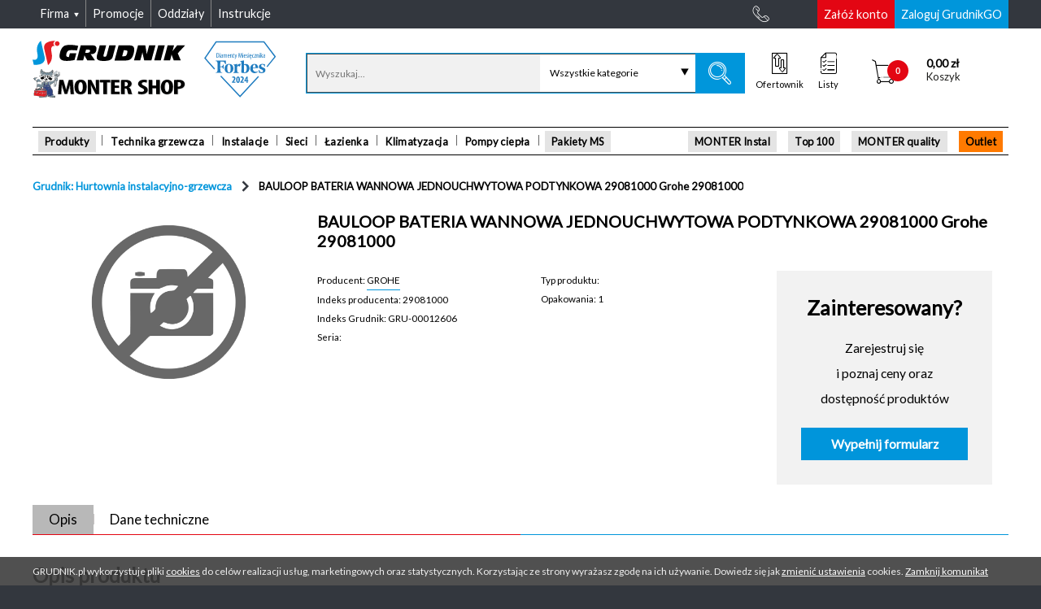

--- FILE ---
content_type: text/html; charset=UTF-8
request_url: https://grudnik.pl/pl-PL/bauloop-bateria-wannowa-jednouchwytowa-podtynkowa-29081000-grohe-29081000,p964052
body_size: 29242
content:

<!DOCTYPE html>
<!--[if lt IE 7]>
<html class="no-js lt-ie9 lt-ie8 lt-ie7"> <![endif]-->
<!--[if IE 7]>
<html class="no-js lt-ie9 lt-ie8 ie7"> <![endif]-->
<!--[if IE 8]>
<html class="no-js lt-ie9 ie8"> <![endif]-->
<!--[if IE 9]>
<html class="no-js lt-ie10 ie9"> <![endif]-->
<!--[if gt IE 9]><!-->
<html class="no-js"> <!--<![endif]-->
<!--[if IE]>
<script src="http://html5shiv.googlecode.com/svn/trunk/html5.js"></script> <![endif]-->

<html lang="pl">
<head>
    
    <meta charset="utf-8" />
    <title>BAULOOP BATERIA WANNOWA JEDNOUCHWYTOWA PODTYNKOWA 29081000 Grohe 29081000 964052</title>    <meta name="author" content="Unity S.A (http://www.unity.pl)" />
    <meta http-equiv="X-UA-Compatible" content="IE=edge" />

    
    <meta name="robots" content="index,follow" />
<meta name="description" content="BAULOOP BATERIA WANNOWA JEDNOUCHWYTOWA PODTYNKOWA 29081000 Grohe 29081000 964052 - BAULOOP BATERIA WANNOWA JEDNOUCHWYTOWA PODTYNKOWA 29081000 Grohe 29081000 / Strony kategorii" />
<meta name="keywords" content="Demo, BAULOOP BATERIA WANNOWA JEDNOUCHWYTOWA PODTYNKOWA 29081000 Grohe 29081000 964052, BAULOOP BATERIA WANNOWA JEDNOUCHWYTOWA PODTYNKOWA 29081000 Grohe 29081000, Strony kategorii" />        <meta property="og:image" content="https://grudnik.pl/assets/common/images/homepage/default_ogg.jpg" />        
    <meta name="viewport" content="width=device-width, initial-scale=1.0, maximum-scale=1, minimum-scale=1, user-scalable=no">
    <meta name="format-detection" content="telephone=no">

            <meta name="version" content="master-c69b515c84">
        <meta name="revision" content="c69b515c841d46bbcc7f90b6b272cdaf8833a74d">
        <meta name="buildTime" content="2026-01-20 11:43:32">
        <meta name="packages" content="b631b1e8ea49353bc2a374be5bf60770">
    
    <link rel="apple-touch-icon" sizes="57x57" href="/img/icons/apple-icon-57x57.png">
<link rel="apple-touch-icon" sizes="60x60" href="/img/icons/apple-icon-60x60.png">
<link rel="apple-touch-icon" sizes="72x72" href="/img/icons/apple-icon-72x72.png">
<link rel="apple-touch-icon" sizes="76x76" href="/img/icons/apple-icon-76x76.png">
<link rel="apple-touch-icon" sizes="114x114" href="/img/icons/apple-icon-114x114.png">
<link rel="apple-touch-icon" sizes="120x120" href="/img/icons/apple-icon-120x120.png">
<link rel="apple-touch-icon" sizes="144x144" href="/img/icons/apple-icon-144x144.png">
<link rel="apple-touch-icon" sizes="152x152" href="/img/icons/apple-icon-152x152.png">
<link rel="apple-touch-icon" sizes="180x180" href="/img/icons/apple-icon-180x180.png">
<link rel="icon" type="image/png" sizes="256x256"  href="/img/icons/android-icon-256x256.png">
<link rel="icon" type="image/png" sizes="192x192"  href="/img/icons/android-icon-192x192.png">
<link rel="icon" type="image/png" sizes="32x32" href="/img/icons/favicon-32x32.png">
<link rel="icon" type="image/png" sizes="96x96" href="/img/icons/favicon-96x96.png">
<link rel="icon" type="image/png" sizes="16x16" href="/img/icons/favicon-16x16.png">
<link rel="manifest" href="/img/icons/site.webmanifest">
<link rel="mask-icon" href="/img/icons/safari-pinned-tab.svg" color="#a80532">
<meta name="msapplication-config" content="/img/icons/browserconfig.xml" />
<meta name="msapplication-TileColor" content="#a80532">
<meta name="msapplication-TileImage" content="/img/icons/ms-icon-144x144.png">
<meta name="theme-color" content="#ffffff">
    <meta name="SKYPE_TOOLBAR" content="SKYPE_TOOLBAR_PARSER_COMPATIBLE"/>
                        <link rel="stylesheet" type="text/css" media="screen"
              href="/assets/common/css/style.css?v=master-c69b515c84"/>
                        <link rel="stylesheet" type="text/css" media="screen"
              href="/assets/common/css/icons/extras/style.css?v=master-c69b515c84"/>
                        <link rel="stylesheet" type="text/css" media="screen"
              href="/assets/common/css/icons/base/style.css?v=master-c69b515c84"/>
                        <link rel="stylesheet" type="text/css" media="screen"
              href="/assets/common/css/icons/base/style_icomoon.css?v=master-c69b515c84"/>
                        <link rel="stylesheet" type="text/css" media="screen"
              href="/assets/common/css/fonts/open_sans.css?v=master-c69b515c84"/>
                        <link rel="stylesheet" type="text/css" media="screen"
              href="/vendor/swiper/dist/css/swiper.min.css?v=master-c69b515c84"/>
            <script type="text/javascript" src="/min/index.php?f=/vendor/unity-frontend-libs/unity/core/unity.core.js"></script>
<script type="text/javascript">
    var userLocale = "pl-PL";
</script>
<script type="text/javascript" src="/vendor/yepnope/yepnope.1.5.4-min.js"></script>
<script type="text/javascript">
    yepnope.errorTimeout = 60000;
</script>
<script type="text/javascript" src="/min/index.php?f=/vendor/modernizr/modernizr.js"></script>
<script type="text/javascript" src="/min/index.php?f=/vendor/unity-frontend-libs/unity/bootstrap/unity.bootstrap.js"></script>
<script type="text/javascript">

    Modernizr.load = Modernizr.load || function () {
        yepnope.apply(window, [].slice.call(arguments, 0))
    };

    (function (UnityBootstrap) {
        UnityBootstrap.config = {"debug":0,"merge":1,"minpath":"\/min\/index.php?version=master-c69b515c84&f=","module":"product","controller":"product","action":"index","misc":{"productPhotosServerUrl":"https:\/\/static.grudnik.pl\/"}};

        var paths = {
  "vendor": {
    "backbone": "/vendor/backbone/backbone.js",
    "json3": "/vendor/json3/lib/json3.min.js#test=window.JSON;",
    "consolePolyfill": "/vendor/console-polyfill/index.js#test=window.console;",
    "base64": "/vendor/base64/base64.min.js#test=window.atob",
    "underscore": "/vendor/underscore/underscore.js",
    "vue": "/vendor/vue/dist/vue.min.js",
    "vueResource": "/vendor/vue-resource/dist/vue-resource.min.js",
    "jquery": "/vendor/jquery/dist/jquery.js#debug>0",
    "jqueryMin": "/vendor/jquery/dist/jquery.min.js#debug<1",
    "jqueryPlaceholder": "/vendor/jquery-placeholder/jquery.placeholder.js",
    "jqueryFormValidator": "/vendor/jquery-form-validator/form-validator/jquery.form-validator.min.js",
    "jqueryDeserialize": "/vendor/jquery-deserialize/jquery.deserialize.js",
    "cocktail": "/vendor/cocktail/Cocktail.js",
    "accounting": "/vendor/accounting/accounting.js",
    "marionette": "/vendor/marionette/lib/backbone.marionette.js",
    "backboneWreqr": "/vendor/backbone.wreqr/lib/backbone.wreqr.min.js",
    "backboneBabysitter": "/vendor/backbone.babysitter/lib/backbone.babysitter.min.js",
    "backboneDeepModel": "/vendor/backbone-deep-model/distribution/deep-model.js",
    "viewComponent": "/vendor/unity-view-components/viewComponent.js",
    "swiper": "/vendor/swiper/dist/js/swiper.min.js",
    "backboneForms": "/vendor/backbone-forms/distribution/backbone-forms.js",
    "mCustomScrollbar": "/vendor/malihu-custom-scrollbar-plugin/jquery.mCustomScrollbar.js",
    "markerClusterer": "/vendor/marker-clusterer/src/markerclusterer.js",
    "multipleSelect": "/vendor/multiple-select/jquery.multiple.select.js",
    "blueimpFileUploadWidget": "/vendor/blueimp-file-upload/js/vendor/jquery.ui.widget.js",
    "blueimpTmpl": "/vendor/blueimp-tmpl/js/tmpl.min.js",
    "blueimpLoadImage": "/vendor/blueimp-load-image/js/load-image.all.min.js",
    "blueimpCanvasToBlob": "/vendor/blueimp-canvas-to-blob/js/canvas-to-blob.min.js",
    "blueimpFileUploadIframe": "/vendor/blueimp-file-upload/js/jquery.iframe-transport.js",
    "blueimpFileUpload": "/vendor/blueimp-file-upload/js/jquery.fileupload.js",
    "blueimpFileUploadFileuploadProcess": "/vendor/blueimp-file-upload/js/jquery.fileupload-process.js",
    "blueimpFileUploadFileuploadUi": "/vendor/blueimp-file-upload/js/jquery.fileupload-ui.js",
    "magnificPopup": "/vendor/magnific-popup/dist/jquery.magnific-popup.min.js",
    "iframeTransport": "/vendor/unity-jquery-iframe-transfer/src/jquery.iframe-transport.js",
    "bootstrapAffix": "/vendor/bootstrap/js/affix.js",
    "jsCookie": "/vendor/js-cookie/src/js.cookie.js",
    "showdown": "/vendor/showdown/dist/showdown.min.js",
    "modernizr": "/vendor/modernizr/modernizr.js",
    "slickSlider": "/vendor/slick-carousel/slick/slick.min.js"
  },
  "unity": {
    "unityBootstrap": "/vendor/unity-frontend-libs/unity/bootstrap/unity.bootstrap.js",
    "pluginsHelpersDefault": "/vendor/unity-frontend-libs/unity/plugins/helpers/default.js",
    "pluginsComponentsDispatchComponent": "/vendor/unity-frontend-libs/unity/plugins/components/dispatchComponent.js",
    "core": "/vendor/unity-frontend-libs/unity/core/unity.core.js",
    "pluginsModelsTranslationModel": "/vendor/unity-frontend-libs/unity/plugins/models/translationModel.js",
    "jqueryUnityUI": "/vendor/unity-frontend-libs/ui/jquery.unityUI.js",
    "dev": "/vendor/unity-frontend-libs/dev/dev.js#debug>0",
    "pluginsComponentsRouterComponent": "/vendor/unity-frontend-libs/unity/plugins/components/routerComponent.js"
  }
};

        var routes = (function () {
            var commonThm = '/assets/common/',
                libs = '/libs/',
                vendor = '/vendor/',
                admin = '/assets/admin/';

            return {
                commonThm: commonThm,
                components: commonThm + 'js/components/',
                controllers: commonThm + 'js/controllers/',
                models: commonThm + 'js/models/',
                themeVendor: commonThm + 'vendor/',
                vendor: vendor,
                unity: vendor + "unity-frontend-libs/unity/",
                views: commonThm + "js/views/",
                collections: commonThm + "js/collections/"
            }
        }());

        UnityBootstrap.definePackage("unity/components/base", [
            "package::unity/core"
        ]);

        UnityBootstrap.definePackage("backbone", [
            "package::underscore",
            "package::jquery",
            paths.vendor.backbone
        ]);

        UnityBootstrap.definePackage("unity/controllers/base", [
            "package::unity/core",
            paths.unity.pluginsHelpersDefault
        ]);

        UnityBootstrap.definePackage("modalComponent", [
            "package::unity/components/base",
            routes.components + "modalComponent.js"
        ]);

        UnityBootstrap.definePackage("shims", [
            paths.vendor.json3,
            paths.vendor.consolePolyfill
        ]);

        UnityBootstrap.definePackage("uiController", routes.commonThm, [
            "package::jquery-ui",
            "package::jquery-placeholder",
            "package::unity-ui",
            "package::unity/models/translation",
            "package::modelComponent",
            "package::configComponent",
            "package::modal-views",
            "package::unity/components/dispatch",
            "package::searchController",
            "package::jsCookie",
            "package::navigationController",
            "js/UIController.js"
        ]);

        UnityBootstrap.definePackage("unity/components/dispatch", [
            "package::unity/components/base",
            paths.unity.pluginsComponentsDispatchComponent
        ]);

        UnityBootstrap.definePackage("modal-views", routes.commonThm, [
            "package::unity-ui",
            "package::modalComponent",
            "package::unity/models/translation",
            "package::unity/components/dispatch",
            'js/views/modal.views.js'
        ]);

        UnityBootstrap.definePackage("configComponent", routes.components, [
            "package::base64",
            "package::unity-model-base",
            "configComponent.js"
        ]);

        UnityBootstrap.definePackage("base64", [
            paths.vendor.base64
        ]);

        UnityBootstrap.definePackage("modelComponent", routes.components, [
            "package::unity-model-base",
            "modelComponent.js"
        ]);

        UnityBootstrap.definePackage("unity-model-base", [
            "package::unity/core"
        ]);

        UnityBootstrap.definePackage("unity/core", [
            "package::underscore",
            paths.unity.core
        ]);

        UnityBootstrap.definePackage("underscore", [
            paths.vendor.underscore
        ]);

        UnityBootstrap.definePackage("vue", [
            paths.vendor.vue,
            paths.vendor.vueResource,
            routes.components + "vueHelperComponent.js"
        ]);

        UnityBootstrap.definePackage("unity/models/translation", [
            "package::unity-model-base",
            paths.unity.pluginsModelsTranslationModel
        ]);

        UnityBootstrap.definePackage("unity-ui", [
            "package::jquery",
            paths.unity.jqueryUnityUI
        ]);

        //#debug>=1
        UnityBootstrap.definePackage("unity-development", [
            "package::jquery",
            paths.unity.dev,
            routes.vendor + "unity-frontend-libs/dev/dev.css#debug>0"
        ]);

        UnityBootstrap.definePackage("jquery", [
            paths.vendor.jquery,
            paths.vendor.jqueryMin
        ]);

        UnityBootstrap.definePackage("jquery-ui", routes.themeVendor, [
            "package::jquery",
            "jquery_ui/jquery-ui-1.11.4.custom.min.js"
        ]);

        UnityBootstrap.definePackage("jquery-placeholder", [
            "package::jquery",
            paths.vendor.jqueryPlaceholder
        ]);

        UnityBootstrap.definePackage("jquery-form-validator", [
            "package::jquery",
            paths.vendor.jqueryFormValidator,
            routes.components + "jqueryFormValidator.js"
        ]);

        UnityBootstrap.definePackage("utmController", [
            "package::unity/controllers/base",
            "package::jquery-deserialize",
            routes.controllers + "utmController.js"
        ]);

        UnityBootstrap.definePackage("jquery-deserialize", [
            paths.vendor.jqueryDeserialize
        ]);

        UnityBootstrap.definePackage("slickSlider", [
            paths.vendor.slickSlider
        ]);

        UnityBootstrap.definePackage("common/controllers/widgets", [
            "package::unity/controllers/base",
            "package::common/components-deprecated/product",
            "package::unity/components/dispatch",
            "package::product/views/select-product",
            "package::sliderWidgetModel",
            "package::basket/models/cart",
            "package::common/views/app",
            "package::common/collections/product",
            "package::common/views/cart-widget",
            "package::common/components/routes",
            routes.controllers + "widgets.js"
        ]);

        UnityBootstrap.definePackage("common/controllers/basketPath", [
            "package::unity/controllers/base",
            "package::unitComponent",
            "package::overlayLoaderComponent",
            "package::maxLengthInputComponent",
            routes.controllers + "basketPathController.js"
        ]);

        UnityBootstrap.definePackage('gridBuilderComponent', [
            "package::underscore",
            "/assets/admin/js/components/gridBuilderComponent.js"
        ]);

        UnityBootstrap.definePackage('front/jqgrid', [
            "/admin/vendor/jquery.jqgrid/css/ui.jqgrid.css",
            "/admin/css/grid.css",
            "/js/jqgrid/i18n/grid.locale-pl.js",
            "/admin/vendor/jquery.jqgrid/js/jquery.jqGrid.min.js",
            paths.vendor.iframeTransport,
            "package::gridBuilderComponent"
        ]);

        UnityBootstrap.definePackage('jqGridShoppingListController', routes.commonThm, [
            "package::front/jqgrid",
            "package::unity/models/translation",
            "js/controllers/jqgrid/shoppingListController.js"
        ]);

        UnityBootstrap.definePackage('jqGridInvoiceListController', routes.commonThm, [
            "package::front/jqgrid",
            "package::unity/models/translation",
            "js/controllers/jqgrid/invoiceListController.js",
        ]);

        UnityBootstrap.definePackage('jqGridWzListController', routes.commonThm, [
            "package::front/jqgrid",
            "package::unity/models/translation",
            "js/controllers/jqgrid/wzListController.js",
        ]);

        UnityBootstrap.definePackage('jqGridCustomerOfferListController', routes.commonThm, [
            "package::front/jqgrid",
            "package::unity/models/translation",
            "js/controllers/jqgrid/customerOfferListController.js"
        ]);

        UnityBootstrap.definePackage('jqGridGadgetsListController', [
            "package::front/jqgrid",
            "package::modalComponent",
            "package::modal-views",
            "package::vue",
            "package::unity/models/translation",
            routes.components + "gadgetsComponent.js",
            routes.commonThm + "js/controllers/jqgrid/gadgetsListController.js"
        ]);

        UnityBootstrap.definePackage('jqGridEmployeeListController', routes.commonThm, [
            "package::front/jqgrid",
            "package::unity/models/translation",
            "js/controllers/jqgrid/employeeGridController.js"
        ]);

        UnityBootstrap.definePackage('jqGridFavoriteProductsController', routes.commonThm, [
            "package::unitComponent",
            "package::uiController",
            "package::productListGridController",
            "package::front/jqgrid",
            "package::unity/models/translation",
            "js/controllers/jqgrid/favoriteProductsGridController.js",
            "package::modal-views",
            "js/controllers/shoppingListModalController.js"
        ]);

        UnityBootstrap.definePackage('requisitionController', routes.commonThm, [
            "package::underscore",
            "package::unity/controllers/base",
            "package::modalComponent",
            "package::unity/models/translation",
            "package::modal-views",
            "js/controllers/requisitionController.js"
        ]);

        UnityBootstrap.definePackage('customerOfferListController', routes.commonThm, [
            "package::underscore",
            "package::unity/controllers/base",
            "package::modalComponent",
            "package::unity/models/translation",
            "package::modal-views",
            "js/controllers/customerOfferListController.js"
        ]);

        UnityBootstrap.definePackage('jqGridRequisitionListController', routes.commonThm, [
            "package::front/jqgrid",
            "package::unity/models/translation",
            "js/controllers/jqgrid/requisitionListController.js"
        ]);

        UnityBootstrap.definePackage('jqGridProductDocumentsController', routes.commonThm, [
            "package::front/jqgrid",
            "package::unity/models/translation",
            "js/controllers/jqgrid/productDocumentsController.js"
        ]);

        UnityBootstrap.definePackage("common/components/routes", [
            "package::unity/components/base",
            "/assets/common/js/components/routes.js"
        ]);

        UnityBootstrap.definePackage("common/views/cart-widget", [
            "package::unity/components/base",
            "package::backbone/marionette",
            "package::common/views/app",
            "package::common/views/mixins",
            "package::money-component",
            "package::backbone/cocktail",
            "package::basket/models/cart",
            "package::common/collections/product",
            "/assets/common/js/views/cart-widget.js"
        ]);

        UnityBootstrap.definePackage("backbone/cocktail", [
            'package::backbone',
            paths.vendor.cocktail
        ]);

        UnityBootstrap.definePackage("money-component", [
            "package::unity/components/base",
            "package::accounting",
            "package::underscore",
            routes.components + "money.js"
        ]);

        UnityBootstrap.definePackage("base64-component", [
            "package::unity/components/base",
            "package::underscore",
            routes.components + "base64Component.js"
        ]);

        UnityBootstrap.definePackage("accounting", [
            paths.vendor.accounting
        ]);

        UnityBootstrap.definePackage("common/views/mixins", [
            "package::backbone/marionette",
            "package::unity/components/base",
            "package::backbone/helpers",
            "/assets/common/js/views/mixins.js"
        ]);

        UnityBootstrap.definePackage('backbone/helpers', routes.components, [
            'package::backbone',
            'backbone.helpers.js'
        ]);

        UnityBootstrap.definePackage("backbone/marionette", [
            "package::backbone",
            "package::backbone/babysitter",
            "package::backbone/wreqr",
            paths.vendor.marionette
        ]);

        UnityBootstrap.definePackage("backbone/wreqr", [
            "package::backbone",
            paths.vendor.backboneWreqr
        ]);

        UnityBootstrap.definePackage("backbone/babysitter", [
            "package::backbone",
            paths.vendor.backboneBabysitter
        ]);

        UnityBootstrap.definePackage("common/collections/product", [
            "package::backbone",
            'package::backbone/model-deep',
            routes.collections + "product.js"
        ]);

        UnityBootstrap.definePackage("backbone/model-deep", [
            "package::backbone",
            paths.vendor.backboneDeepModel
        ]);

        UnityBootstrap.definePackage("common/views/app", [
            "package::unity/components-deprecated/view",
            "package::backbone/marionette",
            "package::backbone/cocktail",
            "package::common/views/mixins",
            "/assets/common/js/views/app.js"
        ]);

        UnityBootstrap.definePackage("unity/components-deprecated/view", [
            "package::unity/components/base",
            "package::backbone",
            paths.vendor.viewComponent
        ]);

        UnityBootstrap.definePackage("basket/models/cart", [
            "package::unity-model-base",
            "package::backbone/model-deep",
            "package::common/collections/product",
            "package::common/components/routes",
            "/assets/basket/js/models/cart.js"
        ]);

        UnityBootstrap.definePackage("sliderWidgetModel", [
            "package::unity-model-base",
            "package::swiper",
            routes.models + "sliderWidgetModel.js"
        ]);

        UnityBootstrap.definePackage("swiper", [
            "package::jquery",
            paths.vendor.swiper
        ]);

        UnityBootstrap.definePackage("product/views/select-product", [
            "package::unity/components/base",
            "package::backbone/marionette",
            "package::backbone-forms",
            "package::common/views/app",
            "/assets/product/js/views/select.product.js"
        ]);

        UnityBootstrap.definePackage('backbone-forms', [
            'package::backbone',
            paths.vendor.backboneForms
        ]);

        UnityBootstrap.definePackage("common/components-deprecated/product", [
            "package::unity/components/base",
            "package::underscore",
            "package::class",
            routes.components + "productComponent.js"
        ]);

        UnityBootstrap.definePackage("class", routes.themeVendor, [
            "class/class.js"
        ]);

        UnityBootstrap.definePackage("jquery-maskedinput", routes.themeVendor, [
            "package::jquery",
            "maskedinput/jquery.maskedinput.min.js"
        ]);

        UnityBootstrap.definePackage("defaultController", [
            "package::modalComponent",
            "package::lawController",
            "package::contactFormController",
            "package::widgetController",
            'package::jquery-maskedinput',
            routes.components + "elementToggleComponent.js",
            routes.components + "inputMaskComponent.js",
            routes.components + "scrollCheckerComponent.js",
            routes.components + "standardTableComponent.js",
            routes.components + "dropdownComponent.js",
            routes.components + "checkboxView.js",
            routes.controllers + "lawController.js",
            routes.controllers + "defaultController.js"
        ]);


        UnityBootstrap.definePackage("lawController", [
            'package::jquery',
            routes.controllers + 'lawController.js'
        ]);

        UnityBootstrap.definePackage("contactFormController", [
            'package::jquery',
            'package::overlayLoaderComponent',
            routes.controllers + 'contactFormController.js'
        ]);

        UnityBootstrap.definePackage("productComponent", [
            "package::unity/components/base",
            "package::underscore",
            "package::class",
            routes.components + "productComponent.js"
        ]);

        UnityBootstrap.definePackage("widgetController", [
            "package::unity/controllers/base",
            "package::unity-ui",
            "package::productComponent",
            "package::basketComponent",
            "package::sliderWidgetModel",
            "package::basketWidgetModel",
            routes.controllers + "widgetController.js"
        ]);

        UnityBootstrap.definePackage("overlayLoaderComponent", [
            "package::unity/components/base",
            routes.components + "overlayLoaderComponent.js"
        ]);

        UnityBootstrap.definePackage("basketFormController", [
            "package::unity/controllers/base",
            "package::overlayLoaderComponent",
            routes.controllers + "basketFormController.js"
        ]);

        UnityBootstrap.definePackage("basketWidgetModel", [
            "package::unity-model-base",
            routes.models + "basketWidgetModel.js"
        ]);

        UnityBootstrap.definePackage("basketComponent", [
            "package::unity/components/base",
            "package::class",
            routes.components + "basketComponent.js"
        ]);

        UnityBootstrap.definePackage("messengerController", routes.commonThm, [
            "package::unity/controllers/base",
            "package::messengerComponent",
            "js/controllers/messengerController.js"
        ]);

        UnityBootstrap.definePackage("messengerComponent", routes.commonThm, [
            "package::unity/components/base",
            "js/components/messengerComponent.js"
        ]);

        UnityBootstrap.definePackage("scrollbarController", [
            'package::mCustomScrollbar',
            routes.controllers + 'scrollbarController.js'
        ]);

        UnityBootstrap.definePackage("mCustomScrollbar", [
            'package::jquery',
            paths.vendor.mCustomScrollbar
        ]);

        UnityBootstrap.definePackage("contextSelectorController", routes.controllers, [
            "package::unity/controllers/base",
            "contextSelectorController.js"
        ]);

        UnityBootstrap.definePackage("basket/showController", "/assets/basket/js/controllers/", [
            "package::unity/controllers/base",
            "package::unity/components/dispatch",
            "showController.js"
        ]);

        UnityBootstrap.definePackage("cart/controllers/address", [
            "package::unity/controllers/base",
            "package::cart/views/address",
            "/assets/basket/js/controllers/address.js"
        ]);

        UnityBootstrap.definePackage("cart/views/address", [
            "package::backbone/marionette",
            "/assets/basket/js/views/address.js"
        ]);

        UnityBootstrap.definePackage("cart/controllers/shipping-and-payment", [
            "package::unity/controllers/base",
            "package::common/components/controller-helpers",
            "package::basket/logistics-model",
            "package::basket/logistics-views",
            "package::basket/payment",
            "package::basket/views/shipping",
            "package::unity/components/router",
            "/assets/basket/js/controllers/shipping-and-payment.js"
        ]);

        UnityBootstrap.definePackage("unity/components/router", [
            "package::unity/components/base",
            paths.unity.pluginsComponentsRouterComponent
        ]);

        UnityBootstrap.definePackage("basket/views/shipping", [
            "package::unity/components/base",
            "package::backbone/marionette",
            "/assets/basket/js/views/shipping.js"
        ]);

        UnityBootstrap.definePackage("basket/payment", [
            "package::unity/components/base",
            "package::backbone/marionette",
            "package::money-component",
            "package::unity/models/translation",
            "/assets/basket/js/views/payment.js",
            "/assets/basket/js/views/logistics.summary.js"
        ]);

        UnityBootstrap.definePackage("basket/logistics-model", [
            "package::unity/components/base",
            "package::backbone",
            "package::backbone/model-deep",
            "/assets/basket/js/models/logistics.js"
        ]);

        UnityBootstrap.definePackage("basket/logistics-views", [
            "package::unity/components/base",
            "package::backbone/marionette",
            "package::money-component",
            "/assets/basket/js/views/logistics.form.js"
        ]);

        UnityBootstrap.definePackage("common/components/controller-helpers", [
            "package::unity/components/base",
            "package::backbone",
            routes.components + "controller.helpers.js"
        ]);

        UnityBootstrap.definePackage("common/views/inpost-machines", routes.views, [
            "package::google/maps",
            "package::backbone/marionette",
            "package::common/views/app",
            "inpost.machines.js"
        ]);

        UnityBootstrap.definePackage("google/maps", [
            "package::unity/components-deprecated/view",
            paths.vendor.markerClusterer,
            routes.views + "google.maps.view.js"
        ]);

        UnityBootstrap.definePackage("basket/summaryController", "/assets/basket/js/controllers/", [
            "package::unity/controllers/base",
            "package::modal-views",
            "package::common/views/app",
            "package::unity/components/dispatch",
            "package::bulkUserAgreementController",
            "summaryController.js"
        ]);

        UnityBootstrap.definePackage("accountController", routes.commonThm, [
            "package::unity/controllers/base",
            "package::modalComponent",
            "package::bulkUserAgreementController",
            "js/controllers/accountController.js",
        ]);

        UnityBootstrap.definePackage("bulkUserAgreementController", routes.commonThm, [
            "js/controllers/bulkUserAgreementController.js"
        ]);

        UnityBootstrap.definePackage("reOrderController", routes.commonThm, [
            "package::underscore",
            "package::unity/controllers/base",
            "package::modalComponent",
            "package::common/views/mixins",
            "package::unity/models/translation",
            "package::modal-views",
            "js/controllers/reOrderController.js"
        ]);

        UnityBootstrap.definePackage('jqGridOrderListController', routes.commonThm, [
            "package::front/jqgrid",
            "package::unity/models/translation",
            "js/controllers/jqgrid/orderListController.js",
        ]);

        UnityBootstrap.definePackage('formController', [
            'package::jquery',
            'package::multipleSelect',
            routes.components + "multipleSelectComponent.js",
            routes.controllers + 'formController.js'
        ]);

        UnityBootstrap.definePackage('multipleSelect', [
            'package::jquery-ui',
            paths.vendor.multipleSelect
        ]);

        UnityBootstrap.definePackage("viewModel", routes.commonThm, [
            "package::unity-model-base",
            "js/models/viewModel.js"
        ]);

        UnityBootstrap.definePackage("registerController", routes.controllers, [
            "package::unity/controllers/base",
            "package::unity/components/dispatch",
            "package::viewModel",
            "package::jQueryFileUpload",
            "package::bulkUserAgreementController",
            "registerController.js"
        ]);

        UnityBootstrap.definePackage("jQueryFileUpload", [
            paths.vendor.blueimpFileUploadWidget,
            paths.vendor.blueimpTmpl,
            paths.vendor.blueimpLoadImage,
            paths.vendor.blueimpCanvasToBlob,
            paths.vendor.blueimpFileUploadIframe,
            paths.vendor.blueimpFileUpload,
            paths.vendor.blueimpFileUploadFileuploadProcess,
            paths.vendor.blueimpFileUploadFileuploadUi
        ]);

        UnityBootstrap.definePackage("productController", routes.commonThm, [
            "package::unity/controllers/base",
            "package::jquery-lightbox",
            "package::jquery-magnific-popup",
            "package::unitComponent",
            "package::bootstrapAffix",
            "package::swiper",
            "package::productSystem",
            // "package::productReplacements", //wyłączone na zawsze (do końca Grudnika)
            "package::productOpinion",
            "package::productCompare",
            "js/controllers/productController.js"
        ]);

        UnityBootstrap.definePackage("jquery-lightbox", routes.themeVendor, [
            "package::jquery",
            "lightbox/css/jquery.lightbox-0.5.css",
            "lightbox/js/jquery.lightbox-0.5.min.js"
        ]);

        UnityBootstrap.definePackage("jquery-magnific-popup", [
            "package::jquery",
            routes.vendor + "magnific-popup/dist/magnific-popup.css",
            paths.vendor.magnificPopup
        ]);

        UnityBootstrap.definePackage("maxLengthInputComponent", [
            routes.components + "maxLengthInputComponent.js"
        ]);

        UnityBootstrap.definePackage("unitComponent", [
            routes.components + "unitComponent.js"
        ]);

        UnityBootstrap.definePackage('bootstrapAffix', [
            'package::jquery',
            paths.vendor.bootstrapAffix
        ]);

        UnityBootstrap.definePackage("productListController", routes.commonThm, [
            "package::unity/controllers/base",
            "package::unity/components/dispatch",
            "package::common/components/controller-helpers",
            "package::common/components-deprecated/product",
            "js/controllers/productListController.js"
        ]);

        UnityBootstrap.definePackage("product/controllers/card", [
            "package::unity/controllers/base",
            "package::product/views/select-product",
            "package::common/collections/product",
            "package::product/views/card",
            "package::common/components/controller-helpers",
            "package::unity/components/router",
            "package::basket/models/cart",
            "/assets/product/js/controllers/card.js"
        ]);

        UnityBootstrap.definePackage("product/views/card", [
            "package::unity/components/base",
            "package::backbone/marionette",
            "package::backbone/cocktail",
            "package::common/views/mixins",
            "/assets/product/js/views/card.js"
        ]);

        UnityBootstrap.definePackage("searchController", routes.commonThm, [
            "package::jquery-ui",
            "package::underscore",
            "package::unity/controllers/base",
            "package::unity/components/dispatch",
            "package::viewModel",
            "package::unity/models/translation",
            "js/components/categoryCompleteComponent.js",
            "js/controllers/searchController.js"
        ]);

        UnityBootstrap.definePackage("jsCookie", [
            paths.vendor.jsCookie
        ]);

        UnityBootstrap.definePackage("navigationController", routes.commonThm, [
            "package::underscore",
            "package::jquery",
            "js/controllers/navigationController.js"
        ]);

        UnityBootstrap.definePackage("basket/basketUIController", [
            "package::jquery-ui",
            "package::backbone/marionette",
            "package::underscore",
            "package::unity/controllers/base",
            "package::unity/models/translation",
            "/assets/basket/js/basketUIController.js"
        ]);

        UnityBootstrap.definePackage("basket/orderDetailsController", [
            "package::jquery-ui",
            "package::backbone/marionette",
            "package::underscore",
            "package::unity/controllers/base",
            "package::unity/models/translation",
            "package::modal-views",
            "package::jquery-form-validator",
            "package::multipleSelect",
            routes.components + "multipleSelectComponent.js",
            "/assets/basket/js/orderDetailsController.js"
        ]);

        UnityBootstrap.definePackage("responsiveTables", routes.themeVendor, [
            "package::jquery",
            "responsive-tables/responsive-tables.css",
            "responsive-tables/responsive-tables.js"
        ]);

        UnityBootstrap.definePackage("showdown", [
            paths.vendor.showdown
        ]);

        UnityBootstrap.definePackage("shoppingListModalController", routes.commonThm, [
            "package::jquery",
            "package::common/views/mixins",
            "package::underscore",
            "package::unity/controllers/base",
            "package::common/components/controller-helpers",
            "package::unitComponent",
            "package::unity/models/translation",
            "package::modal-views",
            "js/controllers/shoppingListModalController.js"
        ]);

        UnityBootstrap.definePackage("shoppingListGridController", routes.commonThm,[
            "package::shoppingListModalController",
            "js/controllers/shoppingListGridController.js"
        ]);

        UnityBootstrap.definePackage("productListGridController", routes.commonThm,[
            "package::jquery",
            "package::common/views/mixins",
            "package::underscore",
            "package::unity/controllers/base",
            "package::common/components/controller-helpers",
            "package::unitComponent",
            "package::unity/models/translation",
            "package::modal-views",
            "js/controllers/productListGridController.js"
        ]);

        UnityBootstrap.definePackage("productSystem", [
            "package::jquery",
            "package::vue",
            routes.components + "productSystemHelperComponent.js",
            routes.commonThm + "js/controllers/productSystemController.js"
        ]);

        UnityBootstrap.definePackage("customerOffer", routes.commonThm, [
            "package::jquery",
            "package::vue",
            "package::messengerComponent",
            "package::modalComponent",
            "js/models/accountCustomerOfferModel.js",
            "js/controllers/accountCustomerOfferController.js"
        ]);

        // wyłączone na zawsze (do końca Grudnika)
        // UnityBootstrap.definePackage("productReplacements", routes.commonThm, [
        //     "package::slickSlider",
        //     "package::vue",
        //     "js/controllers/productReplacementsController.js"
        // ]);

        UnityBootstrap.definePackage("productOpinion", routes.commonThm, [
            "package::vue",
            "package::messengerComponent",
            "js/controllers/productOpinionController.js"
        ]);

        UnityBootstrap.definePackage("productCompare", [
            "package::vue",
            "package::shoppingListModalController",
            "package::modalComponent",
            "package::modal-views",
            routes.commonThm + "js/models/productCompareModel.js",
            routes.commonThm + "js/controllers/productCompareController.js"
        ]);

        UnityBootstrap.definePackage("filtersWidgetController", routes.commonThm, [
            "package::jquery",
            "js/controllers/filtersWidgetController.js"
        ]);

        UnityBootstrap(UnityBootstrap.config, {
            "*": [
                "package::shims",
                "package::uiController",
                "package::utmController",
                "package::common/controllers/widgets",
                "package::defaultController",
                "package::basketFormController",
                "package::messengerController",
                "package::scrollbarController",
                "package::contextSelectorController"
            ],
            "basket": {
                "steps": {
                    "*": ["package::common/controllers/basketPath",
                        "package::basket/basketUIController"],
                    "list": ["package::basket/showController",
                        "package::cart/controllers/shipping-and-payment"],
                    "guest-list": ["package::basket/showController",
                        "package::cart/controllers/shipping-and-payment"],
                    "details": ["package::basket/orderDetailsController"],
                    "address": ["package::cart/controllers/address"],
                    "logistics": ["package::cart/controllers/shipping-and-payment"],
                    "summary": [
                        "package::basket/summaryController",
                    ]
                }
            },
            "account": {
                "*":  ["package::accountController",
                    "package::formController",
                    "package::responsiveTables"
                ],
                "customer-offer": {
                    "list": [
                        "package::customerOfferListController",
                        "package::jqGridCustomerOfferListController"
                    ],
                    "edit": ["package::customerOffer"],
                    "pre-create": ["package::customerOffer"],
                },
                "employee" : {
                    "list" : [
                        "package::jqGridEmployeeListController"
                    ]
                },
                "invoice": [
                    "package::jqGridInvoiceListController"
                ],
                "wz": [
                    "package::jqGridWzListController"
                ],
                "favorite-products": {
                    "list": [
                        "package::jqGridFavoriteProductsController"
                    ]
                }
            },
            "user": {
                "order": {
                    "*": [
                        "package::accountController",
                        "package::reOrderController",
                        "package::responsiveTables"
                    ],
                    "show": [
                        "package::jqGridProductDocumentsController"
                    ],
                    "index": [
                        "package::jqGridOrderListController"
                    ]
                },
                "register": {
                    "index": ["package::registerController"]
                }
            },
            "requisition": {
                "requisition": [
                    "package::reOrderController",
                    "package::requisitionController",
                    "package::jqGridRequisitionListController",
                ]
            },
            "product": {
                "*": [
                    "package::productController",
                    "package::showdown",
                    "package::shoppingListModalController"
                ],
                "card": ["package::product/controllers/card"],
                "list": [
                    "package::productListController",
                    "package::filtersWidgetController"
                ],
                "gadget": ["package::jqGridGadgetsListController"]
            },
            "shoppinglist": {
                "*": [
                    "package::responsiveTables",
                    "package::shoppingListModalController",
                    "package::jqGridShoppingListController"
                ],
                browse: [
                    "package::shoppingListGridController",
                    "package::productListGridController"
                ]
            },
            "cms": {
                "page": [
                    "package::shoppingListModalController",
                    "package::productSystem"
                ]
            }
        }, function () {
            Unity.controller.run();
        });
    }(window.UnityBootstrap));
</script>
<script type="text/javascript">
    UnityBootstrap.inlineScript(function () {
        var fetchUrl = 'https://grudnik.pl/pl-PL/api/translations/translation-master-c69b515c84';

        var model = Unity.controller.model;

        if (typeof model['translationModel'] == 'undefined') {
            throw new Error("Translation model not loaded yet");
        }

        var translationModel = model.translationModel;

        var loaderPromise = new $.Deferred(function (deferred) {
            $.ajax({
                url: fetchUrl,
                type: 'GET',
                dataType: 'json'
            }).fail(function () {
                deferred.reject(new Error("Failed to fetch translations, an error occurred."));
            }).done(function (data) {
                translationModel.extend(data);
                deferred.resolve(translationModel);
            });
        }).promise();

        Object.defineProperty(translationModel, 'loadAllAsync', {
            value: loaderPromise
        });
    });
</script>
<script type="text/javascript">
    UnityBootstrap.inlineScript(function () {
        window.datepickerDaysOff = ["1.1","1.6","5.1","5.3","8.15","11.1","11.11","12.25","12.26"];

        var models = JSON.parse(atob('eyJkZWJ1ZyI6MCwid2Vic29ja2V0cyI6W119'));

        models.locale = {"language":"pl-PL"};
        models.urls =  {"utmEmptyPage":"https:\/\/grudnik.pl\/pl-PL\/utm\/index\/empty","basketUpdateShippingCost":"https:\/\/grudnik.pl\/pl-PL\/basket\/index\/shipping-cost"};
        models.datepickerDefaults = {
            dateFormat: 'yy-mm-dd',
            changeMonth: true,
            changeYear: true,
            firstDay: 1,
            dayNamesMin: [
                'N',
                'Pn',
                'Wt',
                'Śr',
                'Cz',
                'Pt',
                'So'
            ],
            monthNamesShort: [
                'Sty',
                'Lu',
                'Mar',
                'Kw',
                'Maj',
                'Cze',
                'Lip',
                'Sie',
                'Wrz',
                'Pa',
                'Lis',
                'Gru'
            ],
            prevText: 'Poprzedni',
            nextText: 'Następny'
        };

        Unity('config').config.spawnModels(models);
    });
    UnityBootstrap.inlineScript(function () {
        Unity.controller.model.translationModel.extend({"widget_basket_removing":"Usuwanie...","basketForm_disabledText":"Przetwarzanie...","datepicker_sunday":"N","datepicker_monday":"Pn","datepicker_tuesday":"Wt","datepicker_wednesday":"\u015ar","datepicker_thursday":"Cz","datepicker_friday":"Pt","datepicker_saturday":"So","datepicker_january":"Sty","datepicker_february":"Lu","datepicker_march":"Mar","datepicker_april":"Kw","datepicker_may":"Maj","datepicker_june":"Cze","datepicker_july":"Lip","datepicker_august":"Sie","datepicker_september":"Wrz","datepicker_october":"Pa","datepicker_november":"Lis","datepicker_december":"Gru","datepicker_prev":"Poprzedni","datepicker_next":"Nast\u0119pny","datepicker_format":"yy-mm-dd","toggle_expand":"Rozwi\u0144","toggle_hide":"Zwi\u0144","widget_basket_basket":"Koszyk","widget_basket_remove":"usu\u0144","widget_basket_sync":"widget_basket_sync","widget_basket_products":"Produkt\u00f3w:","widget_compare_compare":"por\u00f3wnaj","widget_compare_sync":"Trwa synchronizowanie...","widget_compare_remove":"usu\u0144","widget_basket_sum":"widget_basket_sum","productFormView_discount_label":"Taniej o","productFormView_choose_color":"Wybierz kolor:","productFormView_choose_size":"Wybierz rozmiar:","productFormView_choose_quant":"Ilo\u015b\u0107:","productFormView_add_to_basket":"Dodaj do koszyka","productFormView_opinions_count":"opinii","product_was_added_into_basket":"Produkt zosta\u0142 dodany do koszyka.","widget_slider_next":"dalej","mini_basket_sync":"mini_basket_sync","mini_basket_place_order":"mini_basket_place_order","pmf_image":"Zdj\u0119cie","action_error_data_not_saved":"Podczas zapisu danych wyst\u0105pi\u0142 b\u0142\u0105d","who_your_mail_addr":"Tw\u00f3j adres e-mail","select":"Wybierz","grudnik_select_the_form_of_delivery":"Wybierz form\u0119 dostawy","work_context_switch_attempt_failed":"Pr\u00f3ba prze\u0142\u0105czenia kontekstu pracy nie powiod\u0142a si\u0119.","contact_form_title":"Formularz kontaktowy","contact_form_error":"B\u0142\u0105d formularza kontaktowego","magnific_gallery_close":"Zamknij (ESC)","magnific_gallery_prev_slide":"Poprzedni","magnific_gallery_next_slide":"Nast\u0119pny","magnific_gallery_loading":"Wczytuj\u0119...","magnific_gallery_cant_load_media":"Nie uda\u0142o si\u0119 za\u0142adowa\u0107 elementu:","magnific_gallery_broken_media_source":"URL wadliwego elementu","grudnik_basket_pop_up_title":"Dodano do koszyka","main_search_autocomplete_search_in_descriptions":"szukaj r\u00f3wnie\u017c w opisach","main_search_autocomplete_no_suggestion":"Brak sugestii dla frazy. Spr\u00f3buj wyszuka\u0107 za pomoc\u0105 innej frazy.","main_search_autocomplete_no_suggestion_extended":"Brak sugestii dla frazy. Spr\u00f3buj wyszuka\u0107 r\u00f3wnie\u017c w opisach.","product_filters_selected_amount":"Wybranych filtr\u00f3w: 0","filter_price_enter_price":"Wpisz cen\u0119","filter_price_must_positive_number":"Cena musi by\u0107 liczb\u0105 dodatni\u0105","filter_price_must_number":"Cena musi by\u0107 liczb\u0105","filter_price_invalid_range":"Nieprawid\u0142owy przedzia\u0142 cen","shopping_list_modal_title":"Dodaj produkt do listy zakupowej","shopping_list_multiple_modal_title":"Dodaj produkty do listy zakupowej","shopping_list_add_to_list_button":"+ Dodaj do listy","shopping_list_create_new_list":"+ Dodaj now\u0105 list\u0119","shopping_list_create_new_list_info_message":"Dodajesz now\u0105 list\u0119. Je\u015bli chcesz wybra\u0107 ju\u017c utworzon\u0105 list\u0119, usu\u0144 tekst z powy\u017cszego pola.","shopping_list_create_new_list_error":"Musisz poda\u0107 nazw\u0119 nowo tworzonej listy","shopping_list_details_modal_confirm_main_header":"Potwierd\u017a usuni\u0119cie elementu","product_list_details_selected_products_label_default":"produkt\u00f3w","product_list_details_selected_products_label_single":"produkt","product_list_details_selected_products_label_few":"produkty","shopping_list_messages_quantity_equal_zero_error":"Musisz poda\u0107 ilo\u015b\u0107 wi\u0119ksz\u0105 ni\u017c 0","modal-reorder-header":"Dodaj do koszyka","basket_datepicker_date_unavailable":"Termin niedost\u0119pny","grudnik_basket_messages_quantity_equal_zero_error":"Musisz poda\u0107 ilo\u015b\u0107 wi\u0119ksz\u0105 ni\u017c 0","grudnik_basket_messages_fill_required_agreements":"Aby z\u0142o\u017cy\u0107 zam\u00f3wienie musisz zaznaczy\u0107 wymagane zgody.","grudnik_basket_order_modal_add_new_contact":"Dodaj nowy kontakt.","requisition_cancel_order":"Odrzu\u0107 zam\u00f3wienie","requisition_confirm_cancel_order":"Potwierd\u017a odrzucenie zam\u00f3wienia","requisition_confirm":"Zatwierd\u017a","requisition_back":"Wr\u00f3\u0107","requisition_cancel_order_textarea_placeholder":"Podaj pow\u00f3d odrzucenia zam\u00f3wienia","product_system_quantity_error":"Musisz poda\u0107 zamawian\u0105 ilo\u015b\u0107 wi\u0119ksz\u0105 od 0. Je\u015bli nie chcesz zamawia\u0107 tego produktu, odznacz go.","product_system_shopping_list_quantity_error":"Musisz poda\u0107 ilo\u015b\u0107 produkt\u00f3w, kt\u00f3re chcesz doda\u0107 do listy. Je\u015bli nie chcesz dodawa\u0107 tego produktu do listy, odznacz go.","products_compare_route":"porownanie"});
    });

    //--
    UnityBootstrap.inlineScript(function () {
        
        var routes = {"basket_add":"https:\/\/grudnik.pl\/pl-PL\/add-to-basket","basket_add_many":"https:\/\/grudnik.pl\/pl-PL\/add-products-to-basket","user_account_customer_offer_pre_create":"https:\/\/grudnik.pl\/pl-PL\/moje-konto\/utworz-nowa-oferte","basket_remove":"https:\/\/grudnik.pl\/pl-PL\/remove-product-from-basket","basket_modify":"https:\/\/grudnik.pl\/pl-PL\/change-basket-product","basket_manage":"https:\/\/grudnik.pl\/pl-PL\/current-offer","flash_messages":"https:\/\/grudnik.pl\/pl-PL\/flash-messages","shoppinglist_get_lists_and_product":"https:\/\/grudnik.pl\/pl-PL\/get-lists-and-products","shoppinglist_add_product":"https:\/\/grudnik.pl\/pl-PL\/add-to-shopping-list","shoppinglist_delete_product":"https:\/\/grudnik.pl\/pl-PL\/moje-konto\/shopping-list\/remove-element","shoppinglist_change-list-name":"https:\/\/grudnik.pl\/pl-PL\/moje-konto\/shopping-list\/change-name","shoppinglist_change-quantity":"https:\/\/grudnik.pl\/pl-PL\/moje-konto\/shopping-list\/change-quantity","shoppinglist_send-by-email":"https:\/\/grudnik.pl\/pl-PL\/moje-konto\/shopping-lists\/send","shoppinglist_delete-list":"https:\/\/grudnik.pl\/pl-PL\/moje-konto\/delete-shopping-list","basket_order_modal_authorized_contact_url":"https:\/\/grudnik.pl\/pl-PL\/moje-konto\/receipt-authorized-person\/add-receipt","basket_order_modal_authorize_existing_contact":"https:\/\/grudnik.pl\/pl-PL\/moje-konto\/receipt-authorized-person\/add-existing","basket_order_modal_construction_site_contact_url":"https:\/\/grudnik.pl\/pl-PL\/moje-konto\/construction-site-contact\/add-contact","jqgrid_front_shopping_lists":"https:\/\/grudnik.pl\/pl-PL\/moje-konto\/shopping-lists","jqgrid_front_customer_offer_lists":"https:\/\/grudnik.pl\/pl-PL\/moje-konto\/oferty-dla-klientow","jqgrid_front_employee_list":"https:\/\/grudnik.pl\/pl-PL\/moje-konto\/employee","jqgrid_favorite_product_list":"https:\/\/grudnik.pl\/pl-PL\/moje-konto\/favorite-products","jqgrid_front_gadgets_lists":"https:\/\/grudnik.pl\/pl-PL\/gadgets","jqgrid_front_invoice_lists":"https:\/\/grudnik.pl\/pl-PL\/moje-konto\/informacje-o-fakturach","jqgrid_front_wz_lists":"https:\/\/grudnik.pl\/pl-PL\/moje-konto\/informacje-o-wz","jqgrid_front_requisition_lists":"https:\/\/grudnik.pl\/pl-PL\/moje-konto\/requisition-list","jqgrid_front_product_documents":"https:\/\/grudnik.pl\/pl-PL\/product-documents\/id","user_requisition_list":"https:\/\/grudnik.pl\/pl-PL\/moje-konto\/requisition-list","product_system":"https:\/\/grudnik.pl\/pl-PL\/product-system-ajax","customer_offer":"https:\/\/grudnik.pl\/pl-PL\/moje-konto\/account_customer_offer_save\/ID","user_account_customer_offer_create":"https:\/\/grudnik.pl\/pl-PL\/moje-konto\/account_customer_offer_create","product_replacements_data":"https:\/\/grudnik.pl\/pl-PL\/product-replacements-data\/ID","product_opinion_list":"https:\/\/grudnik.pl\/product-opinion\/list\/ID","product_opinion_form":"https:\/\/grudnik.pl\/product-opinion\/form\/ID","gadgets_select":"https:\/\/grudnik.pl\/pl-PL\/gadgets\/select","gadgets_send":"https:\/\/grudnik.pl\/pl-PL\/gadgets\/send","products_compare":"https:\/\/grudnik.pl\/porownanie","products_compare_data":"https:\/\/grudnik.pl\/products-compare\/data","products_compare_simple_data":"https:\/\/grudnik.pl\/products-compare\/simple-data","user_orders":"https:\/\/grudnik.pl\/pl-PL\/zamowienia"};
        Unity('CommonComponentsRoutes', function (CommonComponentsRoutes) {
            var Routes = CommonComponentsRoutes.Routes;
            _.each(routes, function (route, name) {
                Routes.create(name, route);
            });
        });
    });

    UnityBootstrap.inlineScript(function () {
        
        Unity.components.Money.addType([{"currency":"EUR","symbol":"EUR","format":"%v %s","decimal":",","thousand":" ","precision":2,"subUnit":100},{"currency":"GBP","symbol":"GBP","format":"%v %s","decimal":",","thousand":" ","precision":2,"subUnit":100},{"currency":"CZK","symbol":"CZK","format":"%v %s","decimal":",","thousand":" ","precision":2,"subUnit":100},{"currency":"USD","symbol":"USD","format":"%v %s","decimal":",","thousand":" ","precision":2,"subUnit":100},{"currency":"HRK","symbol":"HRK","format":"%v %s","decimal":",","thousand":" ","precision":2,"subUnit":100},{"currency":"PLN","symbol":"z\u0142","format":"%v %s","decimal":",","thousand":" ","precision":2,"subUnit":100},{"currency":"CHF","symbol":"CHF","format":"%v %s","decimal":",","thousand":" ","precision":2,"subUnit":100}]);
    });
</script>

    <link href="https://grudnik.pl/bauloop-bateria-wannowa-jednouchwytowa-podtynkowa-29081000-grohe-29081000,p964052" rel="canonical" />    <style type="text/css">
            </style>
</head>
<body>
<script id="markerCloud__template" type="text/template">
    <div class="markerCloud">
        <% if (data.small_image) { %>
        <img class="markerCloud__picture" src="<%= data.small_image %>"/>
        <% } %>
        <div class="markerCloud__machine-data">
            <span class="markerCloud__machine-name">Punkt odbioru <%= data.name %></span>
            <span class="markerCloud__machine-details"><%= data.streetAndBuildingNumber %></span>
            <span class="markerCloud__machine-details"><%= data.postCodeAndTown %></span>
        </div>
        <ul class="markerCloud__description-list">
            <li class="markerCloud__description">Położenie: <span
                    class="markerCloud__description-inner"><%= data.descLocation %></span></li>
            <li class="markerCloud__description">Godziny dostępności: <span
                    class="markerCloud__description-inner"><%= data.operatingHours %></span></li>
            <li class="markerCloud__description isPhone">Infolinia: <span
                    class="markerCloud__description-inner"><%= data.phone %></span></li>
        </ul>
        <button type="button"
                class="markerCloud__select-machine">Wybierz ten punkt odbioru</button>
    </div>
</script>

<script id="productForm__model-modal-template" type="text/template">
    <span class="ui-modal close">✖</span>
    <h3><%= prod_name %></h3>
    <div data-top class="product-basket__top-wrapper"></div>
    <div data-form class="product-basket__form-wrapper"></div>
    <div data-bottom class="product-basket__bottom-wrapper"></div>
</script>

<script id="productForm__model-template" type="text/template">
    <div data-top class="product-basket__top-wrapper"></div>
    <div data-form class="product-basket__form-wrapper"></div>
    <div data-bottom class="product-basket__bottom-wrapper"></div>
</script>

<script id="productForm__fieldset-template" type="text/template">
    <% if (legend) { %>
    <legend><%= legend %></legend>
    <% } %>
    <fieldset data-fields class="product-basket__fieldset"></fieldset>
</script>
<script id="productForm__field-template" type="text/template">
    <div class="product-basket__field">
        <label class="product-basket__label" for="<%= editorId %>">
            <%= title %>
            <span data-presentation class="product-basket__label-value-presentation"></span>
        </label>
        <div class="product-basket__field-inner">
            <span data-editor></span>
            <div data-error></div>
            <div><%= help %></div>
        </div>
    </div>
</script>
<script id="product-descriptionContent-template" type="text/template">
    <%= description %>
</script>
<script type="text/template" id="product-content__attributes-template">
    <thead>
    <tr>
        <td colspan="2" class="product-content__attributes-header">Dane techniczne</td>
    </tr>
    </thead>
    <tbody>
    <% _.each(attributes, function(attribute) { %>
    <tr class="product-content__attributes-row">
        <td class="product-content__attributes-name"><%= attribute.attribute_name %></td>
        <td class="product-content__attributes-value"><%= attribute.attribute_value %></td>
    </tr>
    <%} ) %>
    </tbody>
</script><script id="basket-template" type="text/template">
    <div class="minibasket-wrapper <% if (hasProducts()) { %>has-products<% } %>" data-toggle>
        <span class="minibasket-action"></span>
        <a href="https://grudnik.pl/pl-PL/guest-basket/list" class="basket-link"></a>
        <div class="basket-container" data-udr="SPU-KSZ-9-basket[mini]">
            <div class="count">
                <span class="icon-ico_koszyk basket-icon">
                    <span class="value">
                        0                    </span>
                </span>
            </div>
            <div class="price">
                <div class="value">0,00 zł</div>
                <div class="desc">Koszyk</div>
            </div>
        </div>
        <div class="basket-list-container">
            <div class="basket-list-header">
                <h3 class="header-2">Zawartość koszyka</h3>
            </div>
            <div class="basket-list-body <% if (getCount() > 5) { %>scroll-active<% } %>">

                <div class="basket-list-position basket-list-position-header">
                    <div class="basket-list-col photo-header">
                    </div>
                    <div class="basket-list-col name-header">
                        <span>
                            Produkt                        </span>
                    </div>
                    <div class="basket-list-col quantity-header">
                        <span>
                            Ilość                        </span>
                    </div>
                    <div class="basket-list-col price-header">
                        <span>
                            Wartość netto                        </span>
                    </div>
                </div>

                <div class="basket-list" data-products>
                </div>
            </div>
            <div class="basket-list-footer">
                <div class="basket-list-summary">
                    Suma netto: <span><%= getTotal() %></span>
                </div>
                <div class="basket-full-list-link">
                    <a href="https://grudnik.pl/pl-PL/guest-basket/list">
                        <button class="btn-bigger icon basket-icon -variant-1">
                            Koszyk                        </button>
                    </a>
                </div>
            </div>
        </div>
    </div>
</script>
<script type="text/template" id="basket-template-product">
    <div class="basket-list-position">
        <div class="basket-list-col">
            <div class="product-image-wrapper">
                <img src="<%= getThumb() %>"
                     alt="<%= getName() %>">
            </div>
        </div>
        <div class="basket-list-col">
            <div class="product-description">
                <div class="product-name">
                    <a href="<%= getUrl() %>"><%= getName() %></a>
                </div>
            </div>
        </div>
        <div class="basket-list-col">
            <div class="product-count">
                <span class="value"><%= getQuantity() %></span>
            </div>
        </div>
        <div class="basket-list-col">
            <div class="product-price">
                <%= getTotalPrice() %>
            </div>
        </div>
    </div>
</script>
<script type="text/template" id="basket-template-pop-up">
    <div class="basket-pop-up-template-wrapper">
        <div class="basket-pop-up-wrapper">

            <div class="products-data" data-scrollable>

                <% _.each(data, function(element) { %>
                <div class="product-data">
                    <div class="image">
                        <img src="<%= element.product.image %>" alt="<%= element.product.name %>">
                    </div>
                    <div class="description">
                        <div class="name">
                            <%= element.product.name %>
                        </div>
                        <div class="indexes">
                            <div class="index">Indeks producenta:
                                <%= (element.product.code) ? element.product.code : '-' %>
                            </div>
                        </div>
                    </div>
                    <div class="quantity for-large-screens">
                        <%= element.quantity.magnitude.value %>
                        <%= element.quantity.unit %>
                        <% if (element.quantity.unit != element.quantity.warehouse.unit) { %>
                            <div>(<%= element.quantity.warehouse.magnitude %> <%= element.quantity.warehouse.unit %>)</div>
                        <% } %>
                    </div>
                    <div class="price for-large-screens">
                        <%= element.netPrice.value %>/<%= element.quantity.unit %>
                        <span class="price-type">
                            netto                        </span>
                    </div>
                    <div class="quantity-price for-mobile">
                        <p>
                            <%= element.quantity.magnitude.value %>
                            <%= element.quantity.unit %>
                            <% if (element.quantity.unit != element.quantity.warehouse.unit) { %>
                                <div>(<%= element.quantity.warehouse.magnitude %> <%= element.quantity.warehouse.unit %>)</div>
                            <% } %>
                        </p>
                        <%= element.netPrice.value %>/<%= element.quantity.unit %>
                        <span class="price-type">
                            netto                        </span>
                    </div>
                </div>

                <% }) %>

            </div>

            <div class="basket-pop-up-footer">
                <div class="summary">
                    Razem netto: <span class="value"><%= data.summaryValue.value %></span>
                </div>
                <div class="nav">
                    <div class="item">
                        <button class="eiModal-close modal-close-btn"><%= window.modalAddToCartBackButtonLabel %></button>
                    </div>
                    <div class="item">
                        <a href="https://grudnik.pl/pl-PL/guest-basket/list" class="cart-link">Przejdź do koszyka</a>
                    </div>
                </div>
            </div>
        </div>
    </div>
</script>
<script id="shopping-list-modal-template" type="text/template">
    <div>
        <div class="shopping-list__wrapper">

            <% if (data.userCanHaveManyLists == "1") { %>
                <div class="shopping-list__lists-wrapper">
                    <div class="lists-label__wrapper">
                        <span data-add-to-new-shopping-list-label class="hide-me">
                            Nazwa listy:                         </span>
                        <span data-add-to-existing-shopping-list-label class="hide-me">
                            Wybierz listę:                         </span>
                    </div>
                    <div class="lists-controls__wrapper">
                        <select name="shopping-lists" id="shopping-lists" data-shopping-lists>
                        </select>

                        <div class="new-list__wrapper">
                            <button class="link-button" data-add-new-list-trigger>
                                + Dodaj nową listę                            </button>
                            <input
                                type="text"
                                name=""
                                class="hide-me"
                                maxlength="70"
                                placeholder="Wpisz nazwę dla nowej listy"
                                data-create-new-list>
                            <button class="new-list__close-wrapper hide-me" data-add-new-list-close-view>
                                <span class="icon-GRUDNIK_icos_20-x remove-icon"></span>
                            </button>
                            <% if (data.shoppingListCount == 0) { %>
                                <p class="shopping-lists__info-label">
                                    Musisz podać nazwę nowo tworzonej listy                                </p>
                            <% } %>
                        </div>

                    </div>
                </div>
            <% } else { %>
                <div class="hide-me">
                    <select name="shopping-lists" id="shopping-lists" class="hide-me" data-shopping-lists>
                    </select>
                </div>
            <% } %>

            <div class="products-data" data-scrollable>
                <% _.each(data.productElements, function(element) { %>
                    <div class="product-data" data-price-amount="<%= element.prices.price.amount %>">
                        <div class="image">
                            <img src="<%= element.product.image.url %>" alt="<%= element.product.name %>">
                        </div>
                        <div class="description">
                            <div class="name">
                                <%= element.product.name %>
                            </div>
                            <div class="indexes">
                                <div class="index">Indeks producenta:
                                    <%= (element.product.code) ? element.product.code : '-' %>
                                </div>
                            </div>
                        </div>

                        <div class="shopping-list__converter">
                            <div class="unit-converter-wrapper two-way" data-converter-id="productUnits-<%= element.product.id %>">
                                <form class="add-to-basket-form ready" data-basket-form>
                                    <input type="hidden" name="product_instance_id" value="<%= element.product.id %>" data-instance-id>

                                <% if (data.areUnitsEqual(element.unitConverterModel.saleMap[0].unit, element.unitConverterModel.warehouseMap[0].unit) === false) { %>
                                    <div class="unit-conversion-map">
                                        <p class="small-text">
                                            <%= element.unitConverter.converterLabel %>
                                        </p>
                                    </div>
                                <% } %>
                                    <div class="unit-converter-form">
                                        <% if (data.areUnitsEqual(element.unitConverterModel.saleMap[0].unit, element.unitConverterModel.warehouseMap[0].unit)) { %>
                                            <div>
                                                <input type="text" class="unit-convert-from"
                                                value="<%= element.product.initialQuantity %>"
                                                data-interval="<%= element.product.interval %>"
                                                data-basket-form-prd-quantity>
                                                <span class="unit-label"><%= element.unitConverter.saleUnit.code.value %></span>
                                            </div>
                                        <% } else { %>
                                            <div>
                                                <input type="text" class="unit-convert-from" data-basket-form-prd-quantity
                                                    value="<%= element.product.initialQuantity %>"
                                                    >
                                                <span class="unit-label"><%= element.unitConverter.saleUnit.code.value %></span>
                                            </div>
                                            <div>
                                                <input type="text" class="unit-convert-to"
                                                    value="<%= element.product.initialStockQuantity %>"
                                                    >
                                                <span class="unit-label"><%= element.unitConverter.storehouseUnit.code.value %></span>
                                            </div>
                                        <% } %>
                                    </div>
                                </form>
                            </div>
                        </div>

                        <div class="price for-large-screens">
                            <%= element.priceValue %>/<%= element.product.unit %>
                            <span class="price-type">
                                netto                            </span>
                        </div>
                        <div class="quantity-price for-mobile">
                            <%= element.priceValue %>/<%= element.product.unit %>
                            <span class="price-type">
                                netto                            </span>
                        </div>

                    </div>
                <% }); %>
            </div>
            <div class="summary">
                Razem netto: <span class="value"><%= data.setInitialPrice(0, 0, data.currencyCode) %></span>
            </div>
            <div class="nav">
                <div class="item">
                    <button class="eiModal-close modal-close-btn">Powrót do zakupów</button>
                </div>
                <div class="item">
                    <button class="cart-link"
                            data-add-product-to-list
                        <% if (data.shoppingListCount === 0 && data.userCanHaveManyLists == "1") { %>
                            disabled
                        <% } %>
                    >
                        + Dodaj do listy                    </button>
                </div>
            </div>

        </div>
    </div>
</script>
<script id="shopping-list-modal-list-option-template" type="text/template">
    <option
        value="<%= id %>"
        <% if (currentList === true) { %>
            selected
        <% } %>
    >
        <%= name %>
    </option>
</script>
<script id="user-bar-links" type="text/template">
    <a class="btn-normal <% if (isUserAccount()) { %>icon-btn-person<% } %>"
       href="<%= href %>"
    <% _.each(getAttribs(), function(attrib) { %>
    <%= attrib %>
    <% }) %>
    >
    <span class="icon"></span>
    <span class="text"><%= label %></span>
    </a>
</script>
<script type="text/template" id="working-context-option-template">
    <option value="<%= id %>" <% if(currentId == id) {%>selected<% } %> ><%= label %></option>
</script>
<script type="text/template" id="confirm-action-template">
    <div>
        <div class="confirm-action-modal__content-wrapper">

            <% if (data.type === "list") { %>
                <p class="confirm-action-modal__element">
                    Czy na pewno chcesz usunąć listę:                     <span><%= data.name %></span>
                </p>
            <% } else { %>
                <p class="confirm-action-modal__element">
                    Czy na pewno chcesz usunąć produkt:                     <span><%= data.name %></span>
                </p>
            <% } %>

            <div class="nav">
                <div class="item">
                    <button class="eiModal-close modal-close-btn">
                        <% if (data.type === "list") { %>
                            Nie, wróć do listy                        <% } else { %>
                            Wróć do listy                        <% } %>
                    </button>
                </div>
                <div class="item">
                    <% if (data.type === "product") { %>
                        <button class="cart-link" data-js-confirm-action-trigger>
                            Zatwierdź                        </button>
                    <% } else { %>
                        <button class="cart-link"
                            data-delete-list
                            data-element-action-dataset='{"action":"delete-list","type":"delete-list","elementData":{"shopping_list_id":"<%= data.shopping_list_id %>"}}'>
                            Tak, usuń listę                        </button>
                    <% } %>
                </div>
            </div>

        </div>
    </div>
</script>
<script id="shopping-list-grid-empty-grid-message" type="text/template">
    <p class="shopping-list-details__no-products-info">
        Brak produktów w tej liście zakupowej.    </p>
</script>
<script id="reorder-products-template" type="text/template">
<div>
    <div class="reorder-products-template-wrapper">
        <p class="reorder-products-info">Poniższe produkty zostaną dodane do Twojego koszyka w podanych ilościach. Jeśli w koszyku posiadasz już któryś z tych produktów, ilości zostaną zsumowane. Do koszyka nie zostaną dodane produkty, które nie są już dostępne w sprzedaży.</p>
        <div class="basket-pop-up-wrapper">
            <div class="products-data" data-scrollable>

                <% _.each(data.products, function(element) { %>
                <div class="product-data <% if (element.unavailable === true) { %>product-unavailable<% } %>">
                    <div class="image-description-wrapper">
                        <div class="image">
                            <img src="<%= element.image %>" alt="<%= element.name %>">
                        </div>
                        <div class="description">
                            <div class="name">
                                <%= element.name %>
                            </div>
                            <div class="indexes">
                                <div class="index">Indeks producenta:
                                    <%= (element.code) ? element.code : '-' %>
                                </div>
                            </div>
                        </div>
                    </div>
                    <% if (element.unavailable === true) { %>
                        <div class="unavailable">
                            Produkt jest obecnie niedostępny                        </div>
                    <% } else { %>
                        <div class="quantity for-large-screens">
                            <%= element.quantity %> <%= element.quantityCode %>
                        </div>
                        <div class="price for-large-screens">
                            <%= element.unitPrice %> / <%= element.quantityCode %>
                                <span class="price-type">
                                    netto                                </span>
                        </div>
                        <div class="quantity-price for-mobile">
                            <p>
                                <%= element.quantity %> <%= element.quantityCode %>
                            </p>
                            <%= element.unitPrice %> / <%= element.quantityCode %>
                                <span class="price-type">
                                    netto                                </span>
                        </div>
                    <% } %>
                </div>

                <% }) %>

            </div>

            <div class="basket-pop-up-footer">
                <div class="summary">
                    Razem netto:
                    <span class="value">
                        <%= data.summaryPrice.netto %>
                    </span>
                </div>
                <div class="nav">
                    <div class="item">
                        <button class="eiModal-close modal-close-btn">
                            Wróć do zamówienia                        </button>
                    </div>
                    <div class="item">
                        <button
                            class="cart-link"
                            data-reorder-products-trigger
                        >
                            Dodaj produkty do koszyka                        </button>
                    </div>
                </div>
            </div>
        </div>
    </div>
</div>
</script>
<script id="basket-warehouse-stacking-template" type="text/template">
    <p class="basket-order__warehouse-stocktaking-alert">
        <%= message %>
    </p>
</script>


<script id="basket-order-new-contact-template" type="text/template">
    <div>
        <div class="add-new-contact-wrapper-modal">
            <%= data.html %>
        </div>
    </div>
</script>

<script id="basket-order-authorized-person-template" type="text/template">
    <li class="item">
        <div class="checkbox-item">
            <input type="checkbox"
                   class="checkbox-input"
                   name="<%= name %>"
                   id="<%= person.id %>"
                   value="<%= person.id %>"
                   checked
            >
            <label for="<%= person.id %>" class="checkbox-label-block">
                <span class="checkbox-label">
                    <%= person.first_name %> <%= person.last_name %>, <%= person.phone_number %>
                </span>
            </label>
        </div>
    </li>
</script><header class="page-header ">
    <div class="top-bar">
        <div class="page-container header-top-bar-wrapper">
            <div class="header-login-box">
                                <div class="header-user-actions-wrapper  ">
                    <ul class="user-account-menu menu-list -lvl-1">
                                                    <li class="item">
                                <a class="header-register-link" data-udr="SPU-KNT-1.1-register_link"
                                   href="https://grudnik.pl/pl-PL/user-register-account"
                                   title="Załóż konto">
                                    <span class="link-name">Załóż konto</span>
                                </a>
                            </li>
                            <li class="item">
                                <a class="header-login-link" data-udr="SPU-KNT-1.2-login_link"
                                   href="https://grudnik.pl/pl-PL/login"
                                   title="Zaloguj GrudnikGO">
                                    <span class="link-name">Zaloguj GrudnikGO</span>
                                </a>
                            </li>
                                            </ul>
                </div>
            </div>
                        <div class="header-contact-box mobile-only">
                <ul class="menu-list">
                    <li class="item">
                        <div class="phone">
                            <span class="menu-label with-arrow -down"
                                  data-related-element=".header-contact-container-mobile"
                                  data-dropdown>
                                <span class="icon-GRUDNIK_icos_08-phone phone-icon"></span>
                                <span class="contact-box-name-label"></span>
                            </span>
                        </div>
                    </li>
                </ul>
            </div>
            <div class="header-contact-box mobile-hide">
                <ul class="menu-list">
                    <li class="item">
                        <div class="phone">
                            <span class="icon-ico_telefon phone-icon"></span>
                            <span class="desc">
                                <a href="tel: ">
                                                                     </a>
                            </span>
                        </div>
                    </li>
                </ul>
            </div>
                        <div class="header-info-menu-box">
                <!-- [start] links_to_sites (socket) --><!-- [start] link (widget) -->

<div class="widget-boxLink -header-two-levels">
    <ul class="menu-list">
        <li class="item">
            <a title="Firma" class="has-submenu" href="/o-firmie" >
    <span class="link-name">Firma</span>
</a>
<ul class="menu-list level-2"><li class="item"><a title="Kariera" class="" href="/kariera" >
    <span class="link-name">Kariera</span>
</a>
</li><li class="item"><a title="Aktualności" class="" href="/aktualnosci" >
    <span class="link-name">Aktualności</span>
</a>
</li><li class="item"><a title="O firmie" class="" href="/o-firmie" >
    <span class="link-name">O firmie</span>
</a>
</li><li class="item"><a title="Oferta dla" class="" href="/oferta-dla" >
    <span class="link-name">Oferta dla</span>
</a>
</li></ul>        </li>
    </ul>
</div>


<!-- [end] link (widget) --><!-- [start] link (widget) -->

<div class="widget-boxLink -header-two-levels">
    <ul class="menu-list">
        <li class="item">
            <a title="Promocje" class="" href="/promocje" >
    <span class="link-name">Promocje</span>
</a>
        </li>
    </ul>
</div>


<!-- [end] link (widget) --><!-- [start] link (widget) -->

<div class="widget-boxLink -header-two-levels">
    <ul class="menu-list">
        <li class="item">
            <a title="Oddziały" class="" href="/oddzialy" >
    <span class="link-name">Oddziały</span>
</a>
        </li>
    </ul>
</div>


<!-- [end] link (widget) --><!-- [start] link (widget) -->

<div class="widget-boxLink -header-two-levels">
    <ul class="menu-list">
        <li class="item">
            <a title="Instrukcje" class="" href="/porady" >
    <span class="link-name">Instrukcje</span>
</a>
        </li>
    </ul>
</div>


<!-- [end] link (widget) --><!-- [end] links_to_sites (socket) -->            </div>
        </div>
        <div class="header-contact-container-mobile">
            Tel:            <a href="tel: ">
                             </a>
        </div>
    </div>
    <div class="content-bar">
        <div class="page-container">
            <div class="header-logo-box">
                <div class="logo-wrapper">
                    <h4>
                        <a href="https://grudnik.pl/"
                           title="Sklep">
                            <img class="image base_logo" src="/assets/common/images/Grudnik_MS_logo.svg" />
                                                    </a>
                    </h4>
                </div>
                            </div>
            <div class="header-contact-box only-small">
                <ul class="menu-list">
                    <li class="item">
                        <div class="phone">
                            <span class="icon-GRUDNIK_icos_08-phone phone-icon"></span>
                            <span class="desc"> </span>
                        </div>
                    </li>
                    <li class="item">
                        <div class="chat">
                            <span class="icon-GRUDNIK_icos_07-comment chat-icon"></span>
                            <span class="desc">Rozpocznij chat</span>
                        </div>
                    </li>
                </ul>
            </div>
            <div class="header-elements-container">
                <div class="header-product-search-form">
    <form action="https://grudnik.pl/szukaj-produktow" method="get" class="js-main-search-form">
        <div class="fields">
            <input data-udr="SPU-WSZ-21.1-search_field" class="terms" type="search"
                   placeholder="Wyszukaj..."
                   name="searchquery"
                   data-main-search
                   value=""
            >
            <div class="search-form-categories-container">
                <div class="pending-wrapper">
                    <span></span>
                </div>

                <select class="form-field-select" data-search-category-groups>
                    <option class="form-field-option" data-group-url="">Wszystkie kategorie</option>
                                            <option class="form-field-option" data-group-id="6912" data-group-url="https://grudnik.pl/klimatyzacja-i-wentylacja,c6912">Klimatyzacja i wentylacja</option>
                                            <option class="form-field-option" data-group-id="6913" data-group-url="https://grudnik.pl/wyposazenie-lazienek-i-kuchni,c6913">Łazienka</option>
                                            <option class="form-field-option" data-group-id="6914" data-group-url="https://grudnik.pl/sieci-zewnetrzne,c6914">Sieci zewnętrzne</option>
                                            <option class="form-field-option" data-group-id="6915" data-group-url="https://grudnik.pl/systemy-instalacyjne,c6915">Instalacje</option>
                                            <option class="form-field-option" data-group-id="6917" data-group-url="https://grudnik.pl/technika-grzewcza,c6917">Technika grzewcza</option>
                                            <option class="form-field-option" data-group-id="6918" data-group-url="https://grudnik.pl/narzedzia-instalatora,c6918">Narzędzia</option>
                                            <option class="form-field-option" data-group-id="7621" data-group-url="https://grudnik.pl/nasze-specjaly,c7621">Nasze specjały</option>
                                            <option class="form-field-option" data-group-id="7622" data-group-url="https://grudnik.pl/monter-gadzety,c7622">Monter Gadżety</option>
                                    </select>
            </div>
        </div>
        <div class="action">
            <button data-udr="SPU-WSZ-21.1-search_field_confirm_button"
                    class="header-product-search-submit icon-ico_loupe"
                    type="submit"></button>
        </div>
    </form>
</div>                <div class="header-icons-menu-box">
                    <ul class="menu-list">
                        <li class="item only-small">
                            <button class="navbar-btn" data-dropdown data-related-element=".page-master-navigation-box">
                                <span class="bar-icon"></span>
                                <span class="bar-icon"></span>
                                <span class="bar-icon"></span>
                            </button>
                        </li>
                    </ul>
                </div>
                                    <div class="header-basket-box" >
                                                    <div class="minibasket-wrapper">
                                <div class="basket-container">
                                    <div class="count">
                                        <span class="icon-ico_koszyk basket-icon">
                                            <span class="value">0</span>
                                        </span>
                                    </div>
                                    <div class="price">
                                        <div class="value">0,00 zł</div>
                                        <div class="desc">Koszyk</div>
                                    </div>
                                </div>
                            </div>
                                            </div>
                                <div class="header__helper-icons--wrapper">
    <ul class="header__helper-icons--icon-list">
        <li class="header__helper-icons--icon-element">
            <a href="https://grudnik.pl/pl-PL/moje-konto/oferty-dla-klientow">
                <span class="header__helper-icons--icon icon-offers"></span>
                <p class="header__helper-icons--icon-description">Ofertownik</p>
            </a>
        </li>
        <li class="header__helper-icons--icon-element" data-shopping-lists-counter-wrapper>
            <a href="/pl-PL/temporary-shopping-list">
                <span class="header__helper-icons--icon icon-ico_lista"></span>
                <p class="header__helper-icons--icon-description">
                    Listy                                                        </p>
            </a>
        </li>
    </ul>
</div>

                            </div>
        </div>
            </div>
        <div class="page-container">
        <div class="page-master-navigation-box desktop-visible" data-udr="SPU-NAV-26.1-navigation-horizontal">
            <div class="page-master-navigation-container">
                <div class="nav-container">
                    <ul class="page-master-navigation-list" data-level="0">
                                                        <li class="item -lvl-1 level-item link emphasized">
                                                                        <a class="nav-link "
                                       href="https://grudnik.pl/szukaj-produktow,f,sad6"
                                       data-udr="SPU-NAV-26.1-link SPU-NAV-26.1-navigation_level_1 SPU-NAV-26.1-navigation_element[2654]"
                                       title="Produkty"
                                       data-id="2654">
                                           Produkty                                    </a>

                                                                        <!-- 2 poziom -->
                                                                    </li>
                                <li class="item separator"></li>
                                                                <li class="item -lvl-1 level-item product_group ">
                                                                        <a class="nav-link "
                                       href="https://grudnik.pl/technika-grzewcza,c6917"
                                       data-udr="SPU-NAV-26.1-product_group SPU-NAV-26.1-navigation_level_1 SPU-NAV-26.1-navigation_element[2479]"
                                       title="Technika grzewcza"
                                       data-id="2479">
                                           Technika grzewcza                                    </a>

                                                                        <!-- 2 poziom -->
                                                                            <span class="nav-dropdown icon-GRUDNIK_icos_24-arrow_right_02"></span>
                                        <div class="sub-menu">
                                                                                                                                                                                            <div class="row">
                                                                                                        <div class="sub-menu-col level-item">
        <a data-udr="SPU-NAV-26.1-product_group SPU-NAV-26.1-navigation_level_2 SPU-NAV-26.1-navigation_element[2508] SPU-NAV-26.1-navigation_parent[2479]"
           href="https://grudnik.pl/grzejniki,c7364"
           title="Grzejniki"
           data-id="2508">
            <span class="title">Grzejniki</span>
        </a>

                <span class="nav-dropdown icon-GRUDNIK_icos_24-arrow_right_02"></span>
        <ul class="navigation-list-lvl-2">
                            
<li class="item level-item">
        <a class="level-item__link"
           href="https://grudnik.pl/grzejniki-plytowe,c7380"
           title="Grzejniki płytowe"
           data-id="2533">
            Grzejniki płytowe        </a>
    </li>                        
<li class="item level-item">
        <a class="level-item__link"
           href="https://grudnik.pl/grzejniki-lazienkowe,c7372"
           title="Grzejniki łazienkowe"
           data-id="2510">
            Grzejniki łazienkowe        </a>
    </li>                        
<li class="item level-item">
        <a class="level-item__link"
           href="https://grudnik.pl/grzejniki-konwektorowe,c7366"
           title="Grzejniki konwektorowe"
           data-id="2509">
            Grzejniki konwektorowe        </a>
    </li>                        
<li class="item level-item">
        <a class="level-item__link"
           href="https://grudnik.pl/grzejniki-elektryczne,c7374"
           title="Grzejniki elektryczne"
           data-id="2515">
            Grzejniki elektryczne        </a>
    </li>                        
<li class="item level-item">
        <a class="level-item__link"
           href="https://grudnik.pl/klimakonwektory,c7375"
           title="Klimakonwektory"
           data-id="2516">
            Klimakonwektory        </a>
    </li>                        
<li class="item level-item">
        <a class="level-item__link"
           href="https://grudnik.pl/grzejniki-kanalowe,c7377"
           title="Grzejniki kanałowe"
           data-id="2522">
            Grzejniki kanałowe        </a>
    </li>                        
<li class="item level-item">
        <a class="level-item__link"
           href="https://grudnik.pl/grzejniki-dekoracyjne,c7378"
           title="Grzejniki dekoracyjne"
           data-id="2527">
            Grzejniki dekoracyjne        </a>
    </li>                        
<li class="item level-item">
        <a class="level-item__link"
           href="https://grudnik.pl/grzejniki-kolumnowe,c7379"
           title="Grzejniki kolumnowe"
           data-id="2530">
            Grzejniki kolumnowe        </a>
    </li>                        
<li class="item level-item">
        <a class="level-item__link"
           href="https://grudnik.pl/grzejniki-aluminiowe,c7562"
           title="Grzejniki aluminiowe"
           data-id="2683">
            Grzejniki aluminiowe        </a>
    </li>                        
<li class="item level-item">
        <a class="level-item__link"
           href="https://grudnik.pl/akcesoria-do-grzejnikow,c7373"
           title="Akcesoria do grzejników"
           data-id="2514">
            Akcesoria do grzejników        </a>
    </li>                </ul>
</div>                                                                                                                                                                                                    <div class="sub-menu-col level-item">
        <a data-udr="SPU-NAV-26.1-product_group SPU-NAV-26.1-navigation_level_2 SPU-NAV-26.1-navigation_element[2580] SPU-NAV-26.1-navigation_parent[2479]"
           href="https://grudnik.pl/kotly-piece-i-sterowniki,c7369"
           title="Kotły, piece i sterowniki"
           data-id="2580">
            <span class="title">Kotły, piece i sterowniki</span>
        </a>

                <span class="nav-dropdown icon-GRUDNIK_icos_24-arrow_right_02"></span>
        <ul class="navigation-list-lvl-2">
                            
<li class="item level-item">
        <a class="level-item__link"
           href="https://grudnik.pl/kotly-gazowe,c7415"
           title="Kotły gazowe"
           data-id="2581">
            Kotły gazowe        </a>
    </li>                        
<li class="item level-item">
        <a class="level-item__link"
           href="https://grudnik.pl/kotly-olejowe,c7418"
           title="Kotły olejowe"
           data-id="2587">
            Kotły olejowe        </a>
    </li>                        
<li class="item level-item">
        <a class="level-item__link"
           href="https://grudnik.pl/kotly-elektryczne,c7419"
           title="Kotły elektryczne"
           data-id="2591">
            Kotły elektryczne        </a>
    </li>                        
<li class="item level-item">
        <a class="level-item__link"
           href="https://grudnik.pl/kotly-na-paliwa-stale,c7421"
           title="Kotły na paliwa stałe"
           data-id="2594">
            Kotły na paliwa stałe        </a>
    </li>                </ul>
</div>                                                                                                                                                                                                    <div class="sub-menu-col level-item">
        <a data-udr="SPU-NAV-26.1-product_group SPU-NAV-26.1-navigation_level_2 SPU-NAV-26.1-navigation_element[2725] SPU-NAV-26.1-navigation_parent[2479]"
           href="https://grudnik.pl/pompy-ciepla,c7370"
           title="Pompy ciepła"
           data-id="2725">
            <span class="title">Pompy ciepła</span>
        </a>

                <span class="nav-dropdown icon-GRUDNIK_icos_24-arrow_right_02"></span>
        <ul class="navigation-list-lvl-2">
                            
<li class="item level-item">
        <a class="level-item__link"
           href="https://grudnik.pl/powietrzne-pompy-ciepla-do-co,c7436"
           title="Powietrzne pompy ciepła do c.o. i c.w.u"
           data-id="2727">
            Powietrzne pompy ciepła do c.o. i c.w.u        </a>
    </li>                        
<li class="item level-item">
        <a class="level-item__link"
           href="https://grudnik.pl/powietrzne-pompy-ciepla-do-cwu,c7442"
           title="Powietrzne pompy ciepła do c.w.u."
           data-id="2726">
            Powietrzne pompy ciepła do c.w.u.        </a>
    </li>                        
<li class="item level-item">
        <a class="level-item__link"
           href="https://grudnik.pl/gruntowe-pompy-ciepla,c7438"
           title="Gruntowe pompy ciepła"
           data-id="2728">
            Gruntowe pompy ciepła        </a>
    </li>                        
<li class="item level-item">
        <a class="level-item__link"
           href="https://grudnik.pl/akcesoria--pompy-ciepla,s594"
           title="Akcesoria do pomp ciepła"
           data-id="2729">
            Akcesoria do pomp ciepła        </a>
    </li>                </ul>
</div>                                                                                                                                                                                                    <div class="sub-menu-col level-item">
        <a data-udr="SPU-NAV-26.1-product_group SPU-NAV-26.1-navigation_level_2 SPU-NAV-26.1-navigation_element[2537] SPU-NAV-26.1-navigation_parent[2479]"
           href="https://grudnik.pl/zasobniki-cwu-i-bufory,c7365"
           title="Zasobniki c.w.u. i bufory"
           data-id="2537">
            <span class="title">Zasobniki c.w.u. i bufory</span>
        </a>

                <span class="nav-dropdown icon-GRUDNIK_icos_24-arrow_right_02"></span>
        <ul class="navigation-list-lvl-2">
                            
<li class="item level-item">
        <a class="level-item__link"
           href="https://grudnik.pl/zasobniki-cwu,c7437"
           title="Zasobniki c.w.u."
           data-id="2538">
            Zasobniki c.w.u.        </a>
    </li>                        
<li class="item level-item">
        <a class="level-item__link"
           href="https://grudnik.pl/zbiorniki-buforowe,c7450"
           title="Zbiorniki buforowe"
           data-id="2540">
            Zbiorniki buforowe        </a>
    </li>                        
<li class="item level-item">
        <a class="level-item__link"
           href="https://grudnik.pl/zbiorniki-multiwalentne--kombinowane,c7455"
           title="Zbiorniki multiwalentne / kombinowane"
           data-id="2541">
            Zbiorniki multiwalentne / kombinowane        </a>
    </li>                        
<li class="item level-item">
        <a class="level-item__link"
           href="https://grudnik.pl/akcesoria-do-zasobnikow-pojemnosciowych,c7448"
           title="Akcesoria do zasobników pojemnościowych"
           data-id="2539">
            Akcesoria do zasobników pojemnościowych        </a>
    </li>                </ul>
</div>                                                                                                        </div>
                                                                                                                                                                                                    <div class="row">
                                                                                                        <div class="sub-menu-col level-item">
        <a data-udr="SPU-NAV-26.1-product_group SPU-NAV-26.1-navigation_level_2 SPU-NAV-26.1-navigation_element[2480] SPU-NAV-26.1-navigation_parent[2479]"
           href="https://grudnik.pl/podgrzewacze-wody,c6919"
           title="Podgrzewacze wody"
           data-id="2480">
            <span class="title">Podgrzewacze wody</span>
        </a>

                <span class="nav-dropdown icon-GRUDNIK_icos_24-arrow_right_02"></span>
        <ul class="navigation-list-lvl-2">
                            
<li class="item level-item">
        <a class="level-item__link"
           href="https://grudnik.pl/podgrzewacze-wody-elektryczne,c6924"
           title="Podgrzewacze wody elektryczne"
           data-id="2482">
            Podgrzewacze wody elektryczne        </a>
    </li>                        
<li class="item level-item">
        <a class="level-item__link"
           href="https://grudnik.pl/podgrzewacze-wody-gazowe,c6925"
           title="Podgrzewacze wody gazowe"
           data-id="2485">
            Podgrzewacze wody gazowe        </a>
    </li>                        
<li class="item level-item">
        <a class="level-item__link"
           href="https://grudnik.pl/akcesoria-do-podgrzewaczy-wody,c6923"
           title="Akcesoria do podgrzewaczy wody"
           data-id="2481">
            Akcesoria do podgrzewaczy wody        </a>
    </li>                </ul>
</div>                                                                                                                                                                                                    <div class="sub-menu-col level-item">
        <a data-udr="SPU-NAV-26.1-product_group SPU-NAV-26.1-navigation_level_2 SPU-NAV-26.1-navigation_element[2488] SPU-NAV-26.1-navigation_parent[2479]"
           href="https://grudnik.pl/instalacje-solarne,c6920"
           title="Instalacje solarne"
           data-id="2488">
            <span class="title">Instalacje solarne</span>
        </a>

                <span class="nav-dropdown icon-GRUDNIK_icos_24-arrow_right_02"></span>
        <ul class="navigation-list-lvl-2">
                            
<li class="item level-item">
        <a class="level-item__link"
           href="https://grudnik.pl/kolektory-sloneczne,c6929"
           title="Kolektory słoneczne"
           data-id="2489">
            Kolektory słoneczne        </a>
    </li>                        
<li class="item level-item">
        <a class="level-item__link"
           href="https://grudnik.pl/zestawy-solarne,c6933"
           title="Zestawy solarne"
           data-id="2492">
            Zestawy solarne        </a>
    </li>                        
<li class="item level-item">
        <a class="level-item__link"
           href="https://grudnik.pl/izolacje-do-instalacji-solarnych,c6930"
           title="Izolacje do instalacji solarnych"
           data-id="2490">
            Izolacje do instalacji solarnych        </a>
    </li>                        
<li class="item level-item">
        <a class="level-item__link"
           href="https://grudnik.pl/akcesoria-i-czesci-do-instalacji-solarnych,c6932"
           title="Akcesoria i części do instalacji solarnych"
           data-id="2491">
            Akcesoria i części do instalacji solarnych        </a>
    </li>                </ul>
</div>                                                                                                                                                                                                    <div class="sub-menu-col level-item">
        <a data-udr="SPU-NAV-26.1-product_group SPU-NAV-26.1-navigation_level_2 SPU-NAV-26.1-navigation_element[2499] SPU-NAV-26.1-navigation_parent[2479]"
           href="https://grudnik.pl/nagrzewnice-i-kurtyny-powietrzne,c7363"
           title="Nagrzewnice i kurtyny powietrzne"
           data-id="2499">
            <span class="title">Nagrzewnice i kurtyny powietrzne</span>
        </a>

                <span class="nav-dropdown icon-GRUDNIK_icos_24-arrow_right_02"></span>
        <ul class="navigation-list-lvl-2">
                            
<li class="item level-item">
        <a class="level-item__link"
           href="https://grudnik.pl/nagrzewnice-wodne,c7447"
           title="Nagrzewnice wodne"
           data-id="2503">
            Nagrzewnice wodne        </a>
    </li>                        
<li class="item level-item">
        <a class="level-item__link"
           href="https://grudnik.pl/nagrzewnice-gazowe,c7443"
           title="Nagrzewnice gazowe"
           data-id="2500">
            Nagrzewnice gazowe        </a>
    </li>                        
<li class="item level-item">
        <a class="level-item__link"
           href="https://grudnik.pl/nagrzewnice-elektryczne,c7452"
           title="Nagrzewnice elektryczne"
           data-id="2505">
            Nagrzewnice elektryczne        </a>
    </li>                        
<li class="item level-item">
        <a class="level-item__link"
           href="https://grudnik.pl/kurtyny-elektryczne,c7445"
           title="Kurtyny elektryczne"
           data-id="2502">
            Kurtyny elektryczne        </a>
    </li>                        
<li class="item level-item">
        <a class="level-item__link"
           href="https://grudnik.pl/kurtyny-wodne,c7449"
           title="Kurtyny wodne"
           data-id="2504">
            Kurtyny wodne        </a>
    </li>                        
<li class="item level-item">
        <a class="level-item__link"
           href="https://grudnik.pl/kurtyny-zimne,c7458"
           title="Kurtyny zimne"
           data-id="2507">
            Kurtyny zimne        </a>
    </li>                        
<li class="item level-item">
        <a class="level-item__link"
           href="https://grudnik.pl/akcesoria-do-nagrzewnic-wodnych,c7444"
           title="Akcesoria do nagrzewnic"
           data-id="2501">
            Akcesoria do nagrzewnic        </a>
    </li>                        
<li class="item level-item">
        <a class="level-item__link"
           href="https://grudnik.pl/akcesoria-do-kurtyn-powietrznych,c7453"
           title="Akcesoria do kurtyn powietrznych"
           data-id="2506">
            Akcesoria do kurtyn powietrznych        </a>
    </li>                </ul>
</div>                                                                                                                                                                                                    <div class="sub-menu-col level-item">
        <a data-udr="SPU-NAV-26.1-product_group SPU-NAV-26.1-navigation_level_2 SPU-NAV-26.1-navigation_element[2494] SPU-NAV-26.1-navigation_parent[2479]"
           href="https://grudnik.pl/regulatory-i-sterowniki,c6922"
           title="Regulatory i sterowniki"
           data-id="2494">
            <span class="title">Regulatory i sterowniki</span>
        </a>

                <span class="nav-dropdown icon-GRUDNIK_icos_24-arrow_right_02"></span>
        <ul class="navigation-list-lvl-2">
                            
<li class="item level-item">
        <a class="level-item__link"
           href="https://grudnik.pl/regulatory-temperatury,c6934"
           title="Regulatory temperatury"
           data-id="2496">
            Regulatory temperatury        </a>
    </li>                        
<li class="item level-item">
        <a class="level-item__link"
           href="https://grudnik.pl/sterowniki-kotlow,c6931"
           title="Sterowniki kotłów"
           data-id="2495">
            Sterowniki kotłów        </a>
    </li>                        
<li class="item level-item">
        <a class="level-item__link"
           href="https://grudnik.pl/sterowniki-pomp,c6939"
           title="Sterowniki pomp"
           data-id="2498">
            Sterowniki pomp        </a>
    </li>                        
<li class="item level-item">
        <a class="level-item__link"
           href="https://grudnik.pl/akcesoria-do-regulatorow-i-sterownikow,c6937"
           title="Akcesoria do regulatorów i sterowników"
           data-id="2497">
            Akcesoria do regulatorów i sterowników        </a>
    </li>                </ul>
</div>                                                                                                        </div>
                                                                                                                                                                                                    <div class="row">
                                                                                                        <div class="sub-menu-col level-item">
        <a data-udr="SPU-NAV-26.1-product_group SPU-NAV-26.1-navigation_level_2 SPU-NAV-26.1-navigation_element[2610] SPU-NAV-26.1-navigation_parent[2479]"
           href="https://grudnik.pl/systemy-kominowe,c7546"
           title="Systemy kominowe"
           data-id="2610">
            <span class="title">Systemy kominowe</span>
        </a>

                <span class="nav-dropdown icon-GRUDNIK_icos_24-arrow_right_02"></span>
        <ul class="navigation-list-lvl-2">
                            
<li class="item level-item">
        <a class="level-item__link"
           href="https://grudnik.pl/do-kotlow-gazowych-kondensacyjnych,c7547"
           title="Do kotłów gazowych kondensacyjnych"
           data-id="2611">
            Do kotłów gazowych kondensacyjnych        </a>
    </li>                        
<li class="item level-item">
        <a class="level-item__link"
           href="https://grudnik.pl/do-kotlow-gazowych-atmosferycznych,c7553"
           title="Do kotłów gazowych atmosferycznych"
           data-id="2615">
            Do kotłów gazowych atmosferycznych        </a>
    </li>                        
<li class="item level-item">
        <a class="level-item__link"
           href="https://grudnik.pl/do-kotlow-na-paliwa-stale,c7548"
           title="Do kotłów na paliwa stałe"
           data-id="2618">
            Do kotłów na paliwa stałe        </a>
    </li>                        
<li class="item level-item">
        <a class="level-item__link"
           href="https://grudnik.pl/akcesoria-do-systemow-kominowych,c7551"
           title="Akcesoria do systemów kominowych"
           data-id="2614">
            Akcesoria do systemów kominowych        </a>
    </li>                        
<li class="item level-item">
        <a class="level-item__link"
           href="https://grudnik.pl/do-kominkow-gazowych,c7586"
           title="Do kominków gazowych"
           data-id="2705">
            Do kominków gazowych        </a>
    </li>                </ul>
</div>                                                                                                                                                                                                    <div class="sub-menu-col level-item">
        <a data-udr="SPU-NAV-26.1-product_group SPU-NAV-26.1-navigation_level_2 SPU-NAV-26.1-navigation_element[2573] SPU-NAV-26.1-navigation_parent[2479]"
           href="https://grudnik.pl/wymienniki-ciepla,c7368"
           title="Wymienniki ciepła"
           data-id="2573">
            <span class="title">Wymienniki ciepła</span>
        </a>

                <span class="nav-dropdown icon-GRUDNIK_icos_24-arrow_right_02"></span>
        <ul class="navigation-list-lvl-2">
                            
<li class="item level-item">
        <a class="level-item__link"
           href="https://grudnik.pl/wymienniki-plaszczoworurowe,c7446"
           title="Wymienniki płaszczowo-rurowe"
           data-id="2574">
            Wymienniki płaszczowo-rurowe        </a>
    </li>                        
<li class="item level-item">
        <a class="level-item__link"
           href="https://grudnik.pl/wymienniki-plytowe,c7451"
           title="Wymienniki płytowe"
           data-id="2577">
            Wymienniki płytowe        </a>
    </li>                </ul>
</div>                                                                                                                                                                                                    <div class="sub-menu-col level-item">
        <a data-udr="SPU-NAV-26.1-product_group SPU-NAV-26.1-navigation_level_2 SPU-NAV-26.1-navigation_element[2493] SPU-NAV-26.1-navigation_parent[2479]"
           href="https://grudnik.pl/sprzegla-hydrauliczne,c6921"
           title="Sprzęgła hydrauliczne"
           data-id="2493">
            <span class="title">Sprzęgła hydrauliczne</span>
        </a>

        </div>                                                                                                        </div>
                                                                                                                                        </div>
                                                                    </li>
                                <li class="item separator"></li>
                                                                <li class="item -lvl-1 level-item product_group ">
                                                                        <a class="nav-link "
                                       href="https://grudnik.pl/systemy-instalacyjne,c6915"
                                       data-udr="SPU-NAV-26.1-product_group SPU-NAV-26.1-navigation_level_1 SPU-NAV-26.1-navigation_element[2225]"
                                       title="Instalacje"
                                       data-id="2225">
                                           Instalacje                                    </a>

                                                                        <!-- 2 poziom -->
                                                                            <span class="nav-dropdown icon-GRUDNIK_icos_24-arrow_right_02"></span>
                                        <div class="sub-menu">
                                                                                                                                                                                            <div class="row">
                                                                                                        <div class="sub-menu-col level-item">
        <a data-udr="SPU-NAV-26.1-product_group SPU-NAV-26.1-navigation_level_2 SPU-NAV-26.1-navigation_element[2247] SPU-NAV-26.1-navigation_parent[2225]"
           href="https://grudnik.pl/instalacje-z-tworzyw-sztucznych,c6938"
           title="Instalacje z tworzyw sztucznych"
           data-id="2247">
            <span class="title">Instalacje z tworzyw sztucznych</span>
        </a>

                <span class="nav-dropdown icon-GRUDNIK_icos_24-arrow_right_02"></span>
        <ul class="navigation-list-lvl-2">
                            
<li class="item level-item">
        <a class="level-item__link"
           href="https://grudnik.pl/system-monter-quality,c7623"
           title="System MONTER quality"
           data-id="2724">
            System MONTER quality        </a>
    </li>                        
<li class="item level-item">
        <a class="level-item__link"
           href="https://grudnik.pl/system-wavin-tigris,c6963"
           title="System Wavin Tigris"
           data-id="2275">
            System Wavin Tigris        </a>
    </li>                        
<li class="item level-item">
        <a class="level-item__link"
           href="https://grudnik.pl/system-kantherm-presslbp,c6945"
           title="System KAN-therm PRESS/LBP"
           data-id="2248">
            System KAN-therm PRESS/LBP        </a>
    </li>                        
<li class="item level-item">
        <a class="level-item__link"
           href="https://grudnik.pl/system-herz,c6955"
           title="System Herz"
           data-id="2257">
            System Herz        </a>
    </li>                        
<li class="item level-item">
        <a class="level-item__link"
           href="https://grudnik.pl/system-purmo-cleverfit,c6956"
           title="System Purmo Cleverfit"
           data-id="2260">
            System Purmo Cleverfit        </a>
    </li>                        
<li class="item level-item">
        <a class="level-item__link"
           href="https://grudnik.pl/system-wavin-ekoplastik-pp,c6961"
           title="System Wavin Ekoplastik PP"
           data-id="2269">
            System Wavin Ekoplastik PP        </a>
    </li>                        
<li class="item level-item">
        <a class="level-item__link"
           href="https://grudnik.pl/system-kantherm-pp,c6960"
           title="System KAN-Therm PP"
           data-id="2266">
            System KAN-Therm PP        </a>
    </li>                        
<li class="item level-item">
        <a class="level-item__link"
           href="https://grudnik.pl/system-pp-detalmet,c6954"
           title="System PP Detal-met"
           data-id="2254">
            System PP Detal-met        </a>
    </li>                        
<li class="item level-item">
        <a class="level-item__link"
           href="https://grudnik.pl/system-heatpex,c6952"
           title="System Heatpex"
           data-id="2251">
            System Heatpex        </a>
    </li>                        
<li class="item level-item">
        <a class="level-item__link"
           href="https://grudnik.pl/systen-kantherm-push,c6962"
           title="Systen KAN-Therm PUSH"
           data-id="2272">
            Systen KAN-Therm PUSH        </a>
    </li>                        
<li class="item level-item">
        <a class="level-item__link"
           href="https://grudnik.pl/system-kantherm-ultraline,c7576"
           title="System KAN-therm UltraLine"
           data-id="2675">
            System KAN-therm UltraLine        </a>
    </li>                        
<li class="item level-item">
        <a class="level-item__link"
           href="https://grudnik.pl/rury-oslonowe-karbowane,c6964"
           title="Rury osłonowe karbowane"
           data-id="2278">
            Rury osłonowe karbowane        </a>
    </li>                </ul>
</div>                                                                                                                                                                                                    <div class="sub-menu-col level-item">
        <a data-udr="SPU-NAV-26.1-product_group SPU-NAV-26.1-navigation_level_2 SPU-NAV-26.1-navigation_element[2398] SPU-NAV-26.1-navigation_parent[2225]"
           href="https://grudnik.pl/zawory-i-akcesoria,c6950"
           title="Zawory i akcesoria"
           data-id="2398">
            <span class="title">Zawory i akcesoria</span>
        </a>

                <span class="nav-dropdown icon-GRUDNIK_icos_24-arrow_right_02"></span>
        <ul class="navigation-list-lvl-2">
                            
<li class="item level-item">
        <a class="level-item__link"
           href="https://grudnik.pl/zawory-kulowe,c7057"
           title="Zawory kulowe"
           data-id="2399">
            Zawory kulowe        </a>
    </li>                        
<li class="item level-item">
        <a class="level-item__link"
           href="https://grudnik.pl/zawory-grzejnikowe,c7058"
           title="Zawory grzejnikowe"
           data-id="2402">
            Zawory grzejnikowe        </a>
    </li>                        
<li class="item level-item">
        <a class="level-item__link"
           href="https://grudnik.pl/akcesoria-do-zaworow,c7059"
           title="Akcesoria do zaworów"
           data-id="2407">
            Akcesoria do zaworów        </a>
    </li>                        
<li class="item level-item">
        <a class="level-item__link"
           href="https://grudnik.pl/zawory-zwrotne,c7060"
           title="Zawory zwrotne"
           data-id="2408">
            Zawory zwrotne        </a>
    </li>                        
<li class="item level-item">
        <a class="level-item__link"
           href="https://grudnik.pl/zawory-klapowe-do-gazu,c7061"
           title="Zawory klapowe do gazu"
           data-id="2409">
            Zawory klapowe do gazu        </a>
    </li>                        
<li class="item level-item">
        <a class="level-item__link"
           href="https://grudnik.pl/zawory-bezpieczenstwa,c7062"
           title="Zawory bezpieczeństwa"
           data-id="2410">
            Zawory bezpieczeństwa        </a>
    </li>                        
<li class="item level-item">
        <a class="level-item__link"
           href="https://grudnik.pl/zawory-grzybkowe,c7064"
           title="Zawory grzybkowe"
           data-id="2411">
            Zawory grzybkowe        </a>
    </li>                        
<li class="item level-item">
        <a class="level-item__link"
           href="https://grudnik.pl/zawory-regulacyjne,c7068"
           title="Zawory regulacyjne"
           data-id="2419">
            Zawory regulacyjne        </a>
    </li>                        
<li class="item level-item">
        <a class="level-item__link"
           href="https://grudnik.pl/zawory-antyskazeniowe,c7065"
           title="Zawory antyskażeniowe"
           data-id="2412">
            Zawory antyskażeniowe        </a>
    </li>                        
<li class="item level-item">
        <a class="level-item__link"
           href="https://grudnik.pl/zawory-napelniajace,c7070"
           title="Zawory napełniające"
           data-id="2427">
            Zawory napełniające        </a>
    </li>                        
<li class="item level-item">
        <a class="level-item__link"
           href="https://grudnik.pl/zawory-motylkowe-przepustnice,c7066"
           title="Zawory motylkowe (przepustnice)"
           data-id="2418">
            Zawory motylkowe (przepustnice)        </a>
    </li>                        
<li class="item level-item">
        <a class="level-item__link"
           href="https://grudnik.pl/zawory-elektromagnetyczne,c7072"
           title="Zawory elektromagnetyczne"
           data-id="2431">
            Zawory elektromagnetyczne        </a>
    </li>                        
<li class="item level-item">
        <a class="level-item__link"
           href="https://grudnik.pl/dudatest,s494"
           title="Zasuwy klinowe"
           data-id="2432">
            Zasuwy klinowe        </a>
    </li>                        
<li class="item level-item">
        <a class="level-item__link"
           href="https://grudnik.pl/odpowietrzniki-automatyczne,c7071"
           title="Odpowietrzniki automatyczne"
           data-id="2430">
            Odpowietrzniki automatyczne        </a>
    </li>                </ul>
</div>                                                                                                                                                                                                    <div class="sub-menu-col level-item">
        <a data-udr="SPU-NAV-26.1-product_group SPU-NAV-26.1-navigation_level_2 SPU-NAV-26.1-navigation_element[2234] SPU-NAV-26.1-navigation_parent[2225]"
           href="https://grudnik.pl/kanalizacja-wewnetrzna,c6936"
           title="Kanalizacja wewnętrzna"
           data-id="2234">
            <span class="title">Kanalizacja wewnętrzna</span>
        </a>

                <span class="nav-dropdown icon-GRUDNIK_icos_24-arrow_right_02"></span>
        <ul class="navigation-list-lvl-2">
                            
<li class="item level-item">
        <a class="level-item__link"
           href="https://grudnik.pl/kanalizacja-wewnetrzna-wavin-pvcpp,c7089"
           title="Kanalizacja wewnętrzna Wavin PVC/PP"
           data-id="2235">
            Kanalizacja wewnętrzna Wavin PVC/PP        </a>
    </li>                        
<li class="item level-item">
        <a class="level-item__link"
           href="https://grudnik.pl/kanalizacja-niskoszumowa-wavin-sitech,c7096"
           title="Kanalizacja niskoszumowa Wavin SiTech+"
           data-id="2241">
            Kanalizacja niskoszumowa Wavin SiTech+        </a>
    </li>                        
<li class="item level-item">
        <a class="level-item__link"
           href="https://grudnik.pl/kanalizacja-niskoszumowa-wavin-as,c7099"
           title="Kanalizacja niskoszumowa Wavin AS"
           data-id="2244">
            Kanalizacja niskoszumowa Wavin AS        </a>
    </li>                        
<li class="item level-item">
        <a class="level-item__link"
           href="https://grudnik.pl/kanalizacja-wewnetrzna-wavin-hdpe,c7090"
           title="Kanalizacja wewnętrzna Wavin HDPE"
           data-id="2238">
            Kanalizacja wewnętrzna Wavin HDPE        </a>
    </li>                </ul>
</div>                                                                                                                                                                                                    <div class="sub-menu-col level-item">
        <a data-udr="SPU-NAV-26.1-product_group SPU-NAV-26.1-navigation_level_2 SPU-NAV-26.1-navigation_element[2382] SPU-NAV-26.1-navigation_parent[2225]"
           href="https://grudnik.pl/instalacje-stalowe,c6949"
           title="Instalacje stalowe"
           data-id="2382">
            <span class="title">Instalacje stalowe</span>
        </a>

                <span class="nav-dropdown icon-GRUDNIK_icos_24-arrow_right_02"></span>
        <ul class="navigation-list-lvl-2">
                            
<li class="item level-item">
        <a class="level-item__link"
           href="https://grudnik.pl/systemy-ze-stali-nierdzewnej,c7029"
           title="Systemy ze stali nierdzewnej"
           data-id="2383">
            Systemy ze stali nierdzewnej        </a>
    </li>                        
<li class="item level-item">
        <a class="level-item__link"
           href="https://grudnik.pl/systemy-ze-stali-weglowej,c7031"
           title="Systemy ze stali węglowej"
           data-id="2386">
            Systemy ze stali węglowej        </a>
    </li>                        
<li class="item level-item">
        <a class="level-item__link"
           href="https://grudnik.pl/system-z-rur-przewodowych,c7035"
           title="System z rur przewodowych"
           data-id="2390">
            System z rur przewodowych        </a>
    </li>                        
<li class="item level-item">
        <a class="level-item__link"
           href="https://grudnik.pl/rury-stalowe-elastyczne,c7539"
           title="Rury stalowe elastyczne"
           data-id="2397">
            Rury stalowe elastyczne        </a>
    </li>                </ul>
</div>                                                                                                        </div>
                                                                                                                                                                                                    <div class="row">
                                                                                                        <div class="sub-menu-col level-item">
        <a data-udr="SPU-NAV-26.1-product_group SPU-NAV-26.1-navigation_level_2 SPU-NAV-26.1-navigation_element[2463] SPU-NAV-26.1-navigation_parent[2225]"
           href="https://grudnik.pl/instalacje-miedziane-braz-mosiadz,c6959"
           title="Instalacje miedziane, brąz, mosiądz"
           data-id="2463">
            <span class="title">Instalacje miedziane, brąz, mosiądz</span>
        </a>

                <span class="nav-dropdown icon-GRUDNIK_icos_24-arrow_right_02"></span>
        <ul class="navigation-list-lvl-2">
                            
<li class="item level-item">
        <a class="level-item__link"
           href="https://grudnik.pl/rury-miedziane,c7006"
           title="Rury miedziane"
           data-id="2468">
            Rury miedziane        </a>
    </li>                        
<li class="item level-item">
        <a class="level-item__link"
           href="https://grudnik.pl/laczniki-miedziane,c7011"
           title="Łączniki miedziane"
           data-id="2471">
            Łączniki miedziane        </a>
    </li>                        
<li class="item level-item">
        <a class="level-item__link"
           href="https://grudnik.pl/laczniki-mosiezne,c6996"
           title="Łączniki mosiężne"
           data-id="2464">
            Łączniki mosiężne        </a>
    </li>                        
<li class="item level-item">
        <a class="level-item__link"
           href="https://grudnik.pl/laczniki-z-brazu,c7016"
           title="Łączniki z brązu"
           data-id="2475">
            Łączniki z brązu        </a>
    </li>                </ul>
</div>                                                                                                                                                                                                    <div class="sub-menu-col level-item">
        <a data-udr="SPU-NAV-26.1-product_group SPU-NAV-26.1-navigation_level_2 SPU-NAV-26.1-navigation_element[2226] SPU-NAV-26.1-navigation_parent[2225]"
           href="https://grudnik.pl/szafki-i-rozdzielacze,c6935"
           title="Szafki i rozdzielacze"
           data-id="2226">
            <span class="title">Szafki i rozdzielacze</span>
        </a>

                <span class="nav-dropdown icon-GRUDNIK_icos_24-arrow_right_02"></span>
        <ul class="navigation-list-lvl-2">
                            
<li class="item level-item">
        <a class="level-item__link"
           href="https://grudnik.pl/szafki,c6987"
           title="Szafki"
           data-id="2231">
            Szafki        </a>
    </li>                        
<li class="item level-item">
        <a class="level-item__link"
           href="https://grudnik.pl/rozdzielacze,c6986"
           title="Rozdzielacze"
           data-id="2228">
            Rozdzielacze        </a>
    </li>                        
<li class="item level-item">
        <a class="level-item__link"
           href="https://grudnik.pl/osprzet-do-rozdzielaczy,c6984"
           title="Osprzęt do rozdzielaczy i szafek"
           data-id="2227">
            Osprzęt do rozdzielaczy i szafek        </a>
    </li>                </ul>
</div>                                                                                                                                                                                                    <div class="sub-menu-col level-item">
        <a data-udr="SPU-NAV-26.1-product_group SPU-NAV-26.1-navigation_level_2 SPU-NAV-26.1-navigation_element[2433] SPU-NAV-26.1-navigation_parent[2225]"
           href="https://grudnik.pl/pompy-i-akcesoria-do-pomp,c6951"
           title="Pompy i akcesoria do pomp"
           data-id="2433">
            <span class="title">Pompy i akcesoria do pomp</span>
        </a>

                <span class="nav-dropdown icon-GRUDNIK_icos_24-arrow_right_02"></span>
        <ul class="navigation-list-lvl-2">
                            
<li class="item level-item">
        <a class="level-item__link"
           href="https://grudnik.pl/pompy-obiegowe-do-co-i-klimatyzacji,c7043"
           title="Pompy obiegowe do C.O. i klimatyzacji"
           data-id="2434">
            Pompy obiegowe do C.O. i klimatyzacji        </a>
    </li>                        
<li class="item level-item">
        <a class="level-item__link"
           href="https://grudnik.pl/pompy-cyrkulacyjne-cwu,c7047"
           title="Pompy cyrkulacyjne C.W.U."
           data-id="2438">
            Pompy cyrkulacyjne C.W.U.        </a>
    </li>                        
<li class="item level-item">
        <a class="level-item__link"
           href="https://grudnik.pl/pompy-przemyslowe,c7049"
           title="Pompy przemysłowe"
           data-id="2439">
            Pompy przemysłowe        </a>
    </li>                        
<li class="item level-item">
        <a class="level-item__link"
           href="https://grudnik.pl/pompy-hydroforowe,c7055"
           title="Pompy hydroforowe"
           data-id="2443">
            Pompy hydroforowe        </a>
    </li>                        
<li class="item level-item">
        <a class="level-item__link"
           href="https://grudnik.pl/grupy-pompowe-grzewcze,c7054"
           title="Grupy pompowe grzewcze"
           data-id="2442">
            Grupy pompowe grzewcze        </a>
    </li>                        
<li class="item level-item">
        <a class="level-item__link"
           href="https://grudnik.pl/pompy-do-kondensatu,c7053"
           title="Pompy do kondensatu"
           data-id="2441">
            Pompy do kondensatu        </a>
    </li>                        
<li class="item level-item">
        <a class="level-item__link"
           href="https://grudnik.pl/akcesoria-do-pomp,c7046"
           title="Akcesoria do pomp"
           data-id="2437">
            Akcesoria do pomp        </a>
    </li>                </ul>
</div>                                                                                                                                                                                                    <div class="sub-menu-col level-item">
        <a data-udr="SPU-NAV-26.1-product_group SPU-NAV-26.1-navigation_level_2 SPU-NAV-26.1-navigation_element[2351] SPU-NAV-26.1-navigation_parent[2225]"
           href="https://grudnik.pl/instalacje-ogrzewania-podlogowego,c6948"
           title="Instalacje ogrzewania podłogowego"
           data-id="2351">
            <span class="title">Instalacje ogrzewania podłogowego</span>
        </a>

                <span class="nav-dropdown icon-GRUDNIK_icos_24-arrow_right_02"></span>
        <ul class="navigation-list-lvl-2">
                            
<li class="item level-item">
        <a class="level-item__link"
           href="https://grudnik.pl/elementy-ogrzewania-podlogowego,c7003"
           title="Elementy ogrzewania podłogowego"
           data-id="2379">
            Elementy ogrzewania podłogowego        </a>
    </li>                </ul>
</div>                                                                                                        </div>
                                                                                                                                                                                                    <div class="row">
                                                                                                        <div class="sub-menu-col level-item">
        <a data-udr="SPU-NAV-26.1-product_group SPU-NAV-26.1-navigation_level_2 SPU-NAV-26.1-navigation_element[2285] SPU-NAV-26.1-navigation_parent[2225]"
           href="https://grudnik.pl/urzadzenia-pomiarowe,c6941"
           title="Urządzenia pomiarowe"
           data-id="2285">
            <span class="title">Urządzenia pomiarowe</span>
        </a>

                <span class="nav-dropdown icon-GRUDNIK_icos_24-arrow_right_02"></span>
        <ul class="navigation-list-lvl-2">
                            
<li class="item level-item">
        <a class="level-item__link"
           href="https://grudnik.pl/wodomierze,c7115"
           title="Wodomierze"
           data-id="2287">
            Wodomierze        </a>
    </li>                        
<li class="item level-item">
        <a class="level-item__link"
           href="https://grudnik.pl/cieplomierze,c7121"
           title="Ciepłomierze"
           data-id="2300">
            Ciepłomierze        </a>
    </li>                        
<li class="item level-item">
        <a class="level-item__link"
           href="https://grudnik.pl/manometry,c7118"
           title="Manometry"
           data-id="2292">
            Manometry        </a>
    </li>                        
<li class="item level-item">
        <a class="level-item__link"
           href="https://grudnik.pl/termometry,c7120"
           title="Termometry"
           data-id="2296">
            Termometry        </a>
    </li>                        
<li class="item level-item">
        <a class="level-item__link"
           href="https://grudnik.pl/termomanometry,c7114"
           title="Termomanometry"
           data-id="2286">
            Termomanometry        </a>
    </li>                        
<li class="item level-item">
        <a class="level-item__link"
           href="https://grudnik.pl/systemy-alarmowe-gazow-i-spalin,c7123"
           title="Systemy alarmowe gazów i spalin"
           data-id="2304">
            Systemy alarmowe gazów i spalin        </a>
    </li>                        
<li class="item level-item">
        <a class="level-item__link"
           href="https://grudnik.pl/czujniki-i-przetworniki,c7129"
           title="Czujniki i przetworniki"
           data-id="2307">
            Czujniki i przetworniki        </a>
    </li>                        
<li class="item level-item">
        <a class="level-item__link"
           href="https://grudnik.pl/urzadzenia-do-wykrywania-wyciekow,c7136"
           title="Urządzenia do wykrywania wycieków"
           data-id="2312">
            Urządzenia do wykrywania wycieków        </a>
    </li>                        
<li class="item level-item">
        <a class="level-item__link"
           href="https://grudnik.pl/gazomierze,c7139"
           title="Gazomierze"
           data-id="2313">
            Gazomierze        </a>
    </li>                        
<li class="item level-item">
        <a class="level-item__link"
           href="https://grudnik.pl/analizatoy,c7538"
           title="Analizatoy"
           data-id="2316">
            Analizatoy        </a>
    </li>                </ul>
</div>                                                                                                                                                                                                    <div class="sub-menu-col level-item">
        <a data-udr="SPU-NAV-26.1-product_group SPU-NAV-26.1-navigation_level_2 SPU-NAV-26.1-navigation_element[2330] SPU-NAV-26.1-navigation_parent[2225]"
           href="https://grudnik.pl/uzdatnianie-wody,c6946"
           title="Uzdatnianie wody"
           data-id="2330">
            <span class="title">Uzdatnianie wody</span>
        </a>

                <span class="nav-dropdown icon-GRUDNIK_icos_24-arrow_right_02"></span>
        <ul class="navigation-list-lvl-2">
                            
<li class="item level-item">
        <a class="level-item__link"
           href="https://grudnik.pl/zmiekczacze-i-stacje-uzdatniania-wody,c7103"
           title="Zmiękczacze i stacje uzdatniania wody"
           data-id="2331">
            Zmiękczacze i stacje uzdatniania wody        </a>
    </li>                        
<li class="item level-item">
        <a class="level-item__link"
           href="https://grudnik.pl/filtracja-mechaniczna,c7104"
           title="Filtracja mechaniczna"
           data-id="2332">
            Filtracja mechaniczna        </a>
    </li>                        
<li class="item level-item">
        <a class="level-item__link"
           href="https://grudnik.pl/filtry-wody-uzytkowej,c7105"
           title="Filtry wody użytkowej"
           data-id="2333">
            Filtry wody użytkowej        </a>
    </li>                        
<li class="item level-item">
        <a class="level-item__link"
           href="https://grudnik.pl/magnetyzery,c7107"
           title="Magnetyzery"
           data-id="2338">
            Magnetyzery        </a>
    </li>                </ul>
</div>                                                                                                                                                                                                    <div class="sub-menu-col level-item">
        <a data-udr="SPU-NAV-26.1-product_group SPU-NAV-26.1-navigation_level_2 SPU-NAV-26.1-navigation_element[2446] SPU-NAV-26.1-navigation_parent[2225]"
           href="https://grudnik.pl/stabilizacja-cisnienia,c6953"
           title="Stabilizacja ciśnienia"
           data-id="2446">
            <span class="title">Stabilizacja ciśnienia</span>
        </a>

                <span class="nav-dropdown icon-GRUDNIK_icos_24-arrow_right_02"></span>
        <ul class="navigation-list-lvl-2">
                            
<li class="item level-item">
        <a class="level-item__link"
           href="https://grudnik.pl/naczynia-wzbiorcze,c7155"
           title="Naczynia wzbiorcze"
           data-id="2447">
            Naczynia wzbiorcze        </a>
    </li>                        
<li class="item level-item">
        <a class="level-item__link"
           href="https://grudnik.pl/naczynia-wyrownawcze-bezcisnieniowe,c7156"
           title="Naczynia wyrównawcze bezciśnieniowe"
           data-id="2451">
            Naczynia wyrównawcze bezciśnieniowe        </a>
    </li>                        
<li class="item level-item">
        <a class="level-item__link"
           href="https://grudnik.pl/uklady-stabilizacji-cisnienia,c7157"
           title="Układy stabilizacji ciśnienia"
           data-id="2452">
            Układy stabilizacji ciśnienia        </a>
    </li>                        
<li class="item level-item">
        <a class="level-item__link"
           href="https://grudnik.pl/uklady-uzupelniania-wody,c7164"
           title="Układy uzupełniania wody"
           data-id="2455">
            Układy uzupełniania wody        </a>
    </li>                        
<li class="item level-item">
        <a class="level-item__link"
           href="https://grudnik.pl/reduktory-cisnienia,c7160"
           title="Reduktory ciśnienia"
           data-id="2453">
            Reduktory ciśnienia        </a>
    </li>                        
<li class="item level-item">
        <a class="level-item__link"
           href="https://grudnik.pl/akcesoria-do-naczyn-i-ukladow,c7162"
           title="Akcesoria do naczyń i układów"
           data-id="2454">
            Akcesoria do naczyń i układów        </a>
    </li>                </ul>
</div>                                                                                                                                                                                                    <div class="sub-menu-col level-item">
        <a data-udr="SPU-NAV-26.1-product_group SPU-NAV-26.1-navigation_level_2 SPU-NAV-26.1-navigation_element[2339] SPU-NAV-26.1-navigation_parent[2225]"
           href="https://grudnik.pl/systemy-mocujace,c6947"
           title="Systemy mocujące"
           data-id="2339">
            <span class="title">Systemy mocujące</span>
        </a>

                <span class="nav-dropdown icon-GRUDNIK_icos_24-arrow_right_02"></span>
        <ul class="navigation-list-lvl-2">
                            
<li class="item level-item">
        <a class="level-item__link"
           href="https://grudnik.pl/systemy-ochrony-ogniowej,c7113"
           title="Systemy ochrony ogniowej"
           data-id="2340">
            Systemy ochrony ogniowej        </a>
    </li>                        
<li class="item level-item">
        <a class="level-item__link"
           href="https://grudnik.pl/systemy-mocowania-rur,c7116"
           title="Systemy mocowania rur"
           data-id="2341">
            Systemy mocowania rur        </a>
    </li>                        
<li class="item level-item">
        <a class="level-item__link"
           href="https://grudnik.pl/systemy-szyn-montazowych,c7137"
           title="Systemy szyn montażowych"
           data-id="2346">
            Systemy szyn montażowych        </a>
    </li>                        
<li class="item level-item">
        <a class="level-item__link"
           href="https://grudnik.pl/kotwy-i-dyble-mocujace,c7131"
           title="Kotwy, śruby i dyble mocujące"
           data-id="2345">
            Kotwy, śruby i dyble mocujące        </a>
    </li>                        
<li class="item level-item">
        <a class="level-item__link"
           href="https://grudnik.pl/pozostale-elementy-mocujace,c7128"
           title="Pozostałe elementy mocujące"
           data-id="2344">
            Pozostałe elementy mocujące        </a>
    </li>                </ul>
</div>                                                                                                        </div>
                                                                                                                                                                                                    <div class="row">
                                                                                                        <div class="sub-menu-col level-item">
        <a data-udr="SPU-NAV-26.1-product_group SPU-NAV-26.1-navigation_level_2 SPU-NAV-26.1-navigation_element[2279] SPU-NAV-26.1-navigation_parent[2225]"
           href="https://grudnik.pl/izolacje-do-instalacji,c6940"
           title="Izolacje do instalacji"
           data-id="2279">
            <span class="title">Izolacje do instalacji</span>
        </a>

                <span class="nav-dropdown icon-GRUDNIK_icos_24-arrow_right_02"></span>
        <ul class="navigation-list-lvl-2">
                            
<li class="item level-item">
        <a class="level-item__link"
           href="https://grudnik.pl/izolacje-kauczukowe,c7041"
           title="Izolacje kauczukowe"
           data-id="2281">
            Izolacje kauczukowe        </a>
    </li>                        
<li class="item level-item">
        <a class="level-item__link"
           href="https://grudnik.pl/izolacje-polietylenowe,c7037"
           title="Izolacje polietylenowe"
           data-id="2280">
            Izolacje polietylenowe        </a>
    </li>                        
<li class="item level-item">
        <a class="level-item__link"
           href="https://grudnik.pl/izolacje-poliuretanowe,c7052"
           title="Izolacje poliuretanowe"
           data-id="2284">
            Izolacje poliuretanowe        </a>
    </li>                        
<li class="item level-item">
        <a class="level-item__link"
           href="https://grudnik.pl/izolacje-z-welny-mineralnej,c7050"
           title="Izolacje z wełny mineralnej"
           data-id="2282">
            Izolacje z wełny mineralnej        </a>
    </li>                        
<li class="item level-item">
        <a class="level-item__link"
           href="https://grudnik.pl/akcesoria-do-izolacji,c7051"
           title="Akcesoria do izolacji"
           data-id="2283">
            Akcesoria do izolacji        </a>
    </li>                </ul>
</div>                                                                                                                                                                                                    <div class="sub-menu-col level-item">
        <a data-udr="SPU-NAV-26.1-product_group SPU-NAV-26.1-navigation_level_2 SPU-NAV-26.1-navigation_element[2317] SPU-NAV-26.1-navigation_parent[2225]"
           href="https://grudnik.pl/instalacja-przeciwpozarowa,c6942"
           title="Instalacja przeciwpożarowa"
           data-id="2317">
            <span class="title">Instalacja przeciwpożarowa</span>
        </a>

                <span class="nav-dropdown icon-GRUDNIK_icos_24-arrow_right_02"></span>
        <ul class="navigation-list-lvl-2">
                            
<li class="item level-item">
        <a class="level-item__link"
           href="https://grudnik.pl/system-kantherm-steel-sprinkler,c7140"
           title="System KAN-therm Steel Sprinkler"
           data-id="2318">
            System KAN-therm Steel Sprinkler        </a>
    </li>                        
<li class="item level-item">
        <a class="level-item__link"
           href="https://grudnik.pl/szafki-hydrantowe,c7151"
           title="Szafki hydrantowe"
           data-id="2323">
            Szafki hydrantowe        </a>
    </li>                        
<li class="item level-item">
        <a class="level-item__link"
           href="https://grudnik.pl/gasnice-ppoz,c7150"
           title="Gaśnice P-POŻ"
           data-id="2322">
            Gaśnice P-POŻ        </a>
    </li>                        
<li class="item level-item">
        <a class="level-item__link"
           href="https://grudnik.pl/zawory-nawodnienia-pionow-ppoz,c7152"
           title="Zawory nawodnienia pionów P-POŻ"
           data-id="2324">
            Zawory nawodnienia pionów P-POŻ        </a>
    </li>                        
<li class="item level-item">
        <a class="level-item__link"
           href="https://grudnik.pl/czujniki-dymu-i-czadu,c7149"
           title="Czujniki dymu i czadu"
           data-id="2321">
            Czujniki dymu i czadu        </a>
    </li>                </ul>
</div>                                                                                                                                                                                                    <div class="sub-menu-col level-item">
        <a data-udr="SPU-NAV-26.1-product_group SPU-NAV-26.1-navigation_level_2 SPU-NAV-26.1-navigation_element[2456] SPU-NAV-26.1-navigation_parent[2225]"
           href="https://grudnik.pl/zeliwo-kanalizacyjne,c6957"
           title="Żeliwo kanalizacyjne"
           data-id="2456">
            <span class="title">Żeliwo kanalizacyjne</span>
        </a>

                <span class="nav-dropdown icon-GRUDNIK_icos_24-arrow_right_02"></span>
        <ul class="navigation-list-lvl-2">
                            
<li class="item level-item">
        <a class="level-item__link"
           href="https://grudnik.pl/zeliwo-kielichowe,c7100"
           title="Żeliwo kielichowe"
           data-id="2457">
            Żeliwo kielichowe        </a>
    </li>                        
<li class="item level-item">
        <a class="level-item__link"
           href="https://grudnik.pl/zeliwo-bezkielichowe,c7109"
           title="Żeliwo bezkielichowe"
           data-id="2460">
            Żeliwo bezkielichowe        </a>
    </li>                </ul>
</div>                                                                                                                                                                                                    <div class="sub-menu-col level-item">
        <a data-udr="SPU-NAV-26.1-product_group SPU-NAV-26.1-navigation_level_2 SPU-NAV-26.1-navigation_element[2326] SPU-NAV-26.1-navigation_parent[2225]"
           href="https://grudnik.pl/separatory,c6944"
           title="Separatory"
           data-id="2326">
            <span class="title">Separatory</span>
        </a>

                <span class="nav-dropdown icon-GRUDNIK_icos_24-arrow_right_02"></span>
        <ul class="navigation-list-lvl-2">
                            
<li class="item level-item">
        <a class="level-item__link"
           href="https://grudnik.pl/separatory-osadow-i-zanieczyszczen,c7353"
           title="Separatory osadów i zanieczyszczeń"
           data-id="2327">
            Separatory osadów i zanieczyszczeń        </a>
    </li>                        
<li class="item level-item">
        <a class="level-item__link"
           href="https://grudnik.pl/separatory-powietrza,c7356"
           title="Separatory powietrza"
           data-id="2328">
            Separatory powietrza        </a>
    </li>                        
<li class="item level-item">
        <a class="level-item__link"
           href="https://grudnik.pl/akcesoria-do-separatorow,c7359"
           title="Akcesoria do separatorów"
           data-id="2329">
            Akcesoria do separatorów        </a>
    </li>                </ul>
</div>                                                                                                        </div>
                                                                                                                                                                                                    <div class="row">
                                                                                                        <div class="sub-menu-col level-item">
        <a data-udr="SPU-NAV-26.1-product_group SPU-NAV-26.1-navigation_level_2 SPU-NAV-26.1-navigation_element[2325] SPU-NAV-26.1-navigation_parent[2225]"
           href="https://grudnik.pl/chemia-instalacyjna,c6943"
           title="Chemia instalacyjna"
           data-id="2325">
            <span class="title">Chemia instalacyjna</span>
        </a>

        </div>                                                                                                                                                                                                    <div class="sub-menu-col level-item">
        <a data-udr="SPU-NAV-26.1-product_group SPU-NAV-26.1-navigation_level_2 SPU-NAV-26.1-navigation_element[2684] SPU-NAV-26.1-navigation_parent[2225]"
           href="https://grudnik.pl/narzedzia-instalatora,c6918"
           title="Narzędzia instalatorskie"
           data-id="2684">
            <span class="title">Narzędzia instalatorskie</span>
        </a>

                <span class="nav-dropdown icon-GRUDNIK_icos_24-arrow_right_02"></span>
        <ul class="navigation-list-lvl-2">
                            
<li class="item level-item">
        <a class="level-item__link"
           href="https://grudnik.pl/elektronarzedzia,c7339"
           title="Elektronarzędzia"
           data-id="2685">
            Elektronarzędzia        </a>
    </li>                        
<li class="item level-item">
        <a class="level-item__link"
           href="https://grudnik.pl/narzedzia-reczne,c7335"
           title="Narzędzia ręczne"
           data-id="2686">
            Narzędzia ręczne        </a>
    </li>                        
<li class="item level-item">
        <a class="level-item__link"
           href="https://grudnik.pl/osprzet-elektryczny,c7626"
           title="Osprzęt elektryczny"
           data-id="2731">
            Osprzęt elektryczny        </a>
    </li>                </ul>
</div>                                                                                                                                                                                                    <div class="sub-menu-col level-item">
        <a data-udr="SPU-NAV-26.1-product_group SPU-NAV-26.1-navigation_level_2 SPU-NAV-26.1-navigation_element[2733] SPU-NAV-26.1-navigation_parent[2225]"
           href="https://grudnik.pl/przylacza-gazowe,c7239"
           title="Przyłącza gazowe"
           data-id="2733">
            <span class="title">Przyłącza gazowe</span>
        </a>

                <span class="nav-dropdown icon-GRUDNIK_icos_24-arrow_right_02"></span>
        <ul class="navigation-list-lvl-2">
                            
<li class="item level-item">
        <a class="level-item__link"
           href="https://grudnik.pl/weze-do-gazu,c7329"
           title="Węże do gazu"
           data-id="2734">
            Węże do gazu        </a>
    </li>                </ul>
</div>                                                                                                        </div>
                                                                                                                                        </div>
                                                                    </li>
                                <li class="item separator"></li>
                                                                <li class="item -lvl-1 level-item product_group ">
                                                                        <a class="nav-link "
                                       href="https://grudnik.pl/sieci-zewnetrzne,c6914"
                                       data-udr="SPU-NAV-26.1-product_group SPU-NAV-26.1-navigation_level_1 SPU-NAV-26.1-navigation_element[2143]"
                                       title="Sieci"
                                       data-id="2143">
                                           Sieci                                    </a>

                                                                        <!-- 2 poziom -->
                                                                            <span class="nav-dropdown icon-GRUDNIK_icos_24-arrow_right_02"></span>
                                        <div class="sub-menu">
                                                                                                                                                                                            <div class="row">
                                                                                                        <div class="sub-menu-col level-item">
        <a data-udr="SPU-NAV-26.1-product_group SPU-NAV-26.1-navigation_level_2 SPU-NAV-26.1-navigation_element[2144] SPU-NAV-26.1-navigation_parent[2143]"
           href="https://grudnik.pl/kanalizacja-zewnetrzna,c7153"
           title="Kanalizacja zewnętrzna"
           data-id="2144">
            <span class="title">Kanalizacja zewnętrzna</span>
        </a>

                <span class="nav-dropdown icon-GRUDNIK_icos_24-arrow_right_02"></span>
        <ul class="navigation-list-lvl-2">
                            
<li class="item level-item">
        <a class="level-item__link"
           href="https://grudnik.pl/kanalizacja-grawitacyjna-wavin-xstream,c7161"
           title="Kanalizacja grawitacyjna Wavin X-Stream"
           data-id="2145">
            Kanalizacja grawitacyjna Wavin X-Stream        </a>
    </li>                        
<li class="item level-item">
        <a class="level-item__link"
           href="https://grudnik.pl/kanalizacja-grawitacyjna-wavin-pvcu,c7169"
           title="Kanalizacja grawitacyjna Wavin PVC-u"
           data-id="2148">
            Kanalizacja grawitacyjna Wavin PVC-u        </a>
    </li>                        
<li class="item level-item">
        <a class="level-item__link"
           href="https://grudnik.pl/kanalizacja-cisnieniowa-wavin-pe-100,c7170"
           title="Kanalizacja ciśnieniowa Wavin PE 100"
           data-id="2151">
            Kanalizacja ciśnieniowa Wavin PE 100        </a>
    </li>                        
<li class="item level-item">
        <a class="level-item__link"
           href="https://grudnik.pl/studnie-kanalizacyjne-tworzywowe,c7171"
           title="Studnie kanalizacyjne tworzywowe"
           data-id="2154">
            Studnie kanalizacyjne tworzywowe        </a>
    </li>                        
<li class="item level-item">
        <a class="level-item__link"
           href="https://grudnik.pl/zasuwy-i-klapy-burzowe,c7174"
           title="Zasuwy i klapy burzowe"
           data-id="2160">
            Zasuwy i klapy burzowe        </a>
    </li>                        
<li class="item level-item">
        <a class="level-item__link"
           href="https://grudnik.pl/wlazy-i-wpusty,c7177"
           title="Włazy i wpusty"
           data-id="2161">
            Włazy i wpusty        </a>
    </li>                </ul>
</div>                                                                                                                                                                                                    <div class="sub-menu-col level-item">
        <a data-udr="SPU-NAV-26.1-product_group SPU-NAV-26.1-navigation_level_2 SPU-NAV-26.1-navigation_element[2166] SPU-NAV-26.1-navigation_parent[2143]"
           href="https://grudnik.pl/drenaz-retencja,c7154"
           title="Drenaż, retencja"
           data-id="2166">
            <span class="title">Drenaż, retencja</span>
        </a>

                <span class="nav-dropdown icon-GRUDNIK_icos_24-arrow_right_02"></span>
        <ul class="navigation-list-lvl-2">
                            
<li class="item level-item">
        <a class="level-item__link"
           href="https://grudnik.pl/drenaz--wavin-pvcu,c7215"
           title="Drenaż  Wavin PVC-u"
           data-id="2167">
            Drenaż  Wavin PVC-u        </a>
    </li>                        
<li class="item level-item">
        <a class="level-item__link"
           href="https://grudnik.pl/drenaz-wavin-xstream,c7217"
           title="Drenaż Wavin X-Stream"
           data-id="2170">
            Drenaż Wavin X-Stream        </a>
    </li>                        
<li class="item level-item">
        <a class="level-item__link"
           href="https://grudnik.pl/zbiorniki-na-wode,c7564"
           title="Zbiorniki na wodę"
           data-id="2714">
            Zbiorniki na wodę        </a>
    </li>                        
<li class="item level-item">
        <a class="level-item__link"
           href="https://grudnik.pl/geowlokniny,c7596"
           title="Geowłókniny"
           data-id="2716">
            Geowłókniny        </a>
    </li>                </ul>
</div>                                                                                                                                                                                                    <div class="sub-menu-col level-item">
        <a data-udr="SPU-NAV-26.1-product_group SPU-NAV-26.1-navigation_level_2 SPU-NAV-26.1-navigation_element[2173] SPU-NAV-26.1-navigation_parent[2143]"
           href="https://grudnik.pl/sieci-gazowe-zewnetrzne,c7158"
           title="Sieci gazowe zewnętrzne"
           data-id="2173">
            <span class="title">Sieci gazowe zewnętrzne</span>
        </a>

                <span class="nav-dropdown icon-GRUDNIK_icos_24-arrow_right_02"></span>
        <ul class="navigation-list-lvl-2">
                            
<li class="item level-item">
        <a class="level-item__link"
           href="https://grudnik.pl/rury-pe-do-gazu,c7200"
           title="Rury PE do gazu"
           data-id="2174">
            Rury PE do gazu        </a>
    </li>                        
<li class="item level-item">
        <a class="level-item__link"
           href="https://grudnik.pl/ksztaltki-zaciskowe-do-rur-pe,c7202"
           title="Kształtki zaciskowe do rur PE"
           data-id="2175">
            Kształtki zaciskowe do rur PE        </a>
    </li>                        
<li class="item level-item">
        <a class="level-item__link"
           href="https://grudnik.pl/przylacze-gazowe,c7204"
           title="Przyłącze gazowe"
           data-id="2176">
            Przyłącze gazowe        </a>
    </li>                        
<li class="item level-item">
        <a class="level-item__link"
           href="https://grudnik.pl/ksztaltki-elektrooporowe,c7205"
           title="Kształtki elektrooporowe"
           data-id="2180">
            Kształtki elektrooporowe        </a>
    </li>                        
<li class="item level-item">
        <a class="level-item__link"
           href="https://grudnik.pl/ksztaltki-doczolowebose,c7206"
           title="Kształtki doczołowe/bose"
           data-id="2181">
            Kształtki doczołowe/bose        </a>
    </li>                        
<li class="item level-item">
        <a class="level-item__link"
           href="https://grudnik.pl/zawory-do-sieci-gazowych,c7208"
           title="Zawory do sieci gazowych"
           data-id="2182">
            Zawory do sieci gazowych        </a>
    </li>                        
<li class="item level-item">
        <a class="level-item__link"
           href="https://grudnik.pl/tabliczki-informacyjne,c7222"
           title="Taśmy i tabliczki informacyjne"
           data-id="2185">
            Taśmy i tabliczki informacyjne        </a>
    </li>                </ul>
</div>                                                                                                                                                                                                    <div class="sub-menu-col level-item">
        <a data-udr="SPU-NAV-26.1-product_group SPU-NAV-26.1-navigation_level_2 SPU-NAV-26.1-navigation_element[2186] SPU-NAV-26.1-navigation_parent[2143]"
           href="https://grudnik.pl/sieci-wodociagowe-zewnetrzne,c7165"
           title="Sieci wodociągowe zewnętrzne"
           data-id="2186">
            <span class="title">Sieci wodociągowe zewnętrzne</span>
        </a>

                <span class="nav-dropdown icon-GRUDNIK_icos_24-arrow_right_02"></span>
        <ul class="navigation-list-lvl-2">
                            
<li class="item level-item">
        <a class="level-item__link"
           href="https://grudnik.pl/armatura-wodociagowa,c7187"
           title="Armatura wodociągowa"
           data-id="2187">
            Armatura wodociągowa        </a>
    </li>                        
<li class="item level-item">
        <a class="level-item__link"
           href="https://grudnik.pl/ksztaltki-doczolowebose,c7193"
           title="Kształtki doczołowe/bose"
           data-id="2191">
            Kształtki doczołowe/bose        </a>
    </li>                        
<li class="item level-item">
        <a class="level-item__link"
           href="https://grudnik.pl/rury-pe-do-wody,c7194"
           title="Rury PE do wody"
           data-id="2192">
            Rury PE do wody        </a>
    </li>                        
<li class="item level-item">
        <a class="level-item__link"
           href="https://grudnik.pl/ksztaltki-elektrooporowe,c7195"
           title="Kształtki elektrooporowe"
           data-id="2193">
            Kształtki elektrooporowe        </a>
    </li>                        
<li class="item level-item">
        <a class="level-item__link"
           href="https://grudnik.pl/ksztaltki-zaciskowe,c7196"
           title="Kształtki zaciskowe"
           data-id="2194">
            Kształtki zaciskowe        </a>
    </li>                </ul>
</div>                                                                                                        </div>
                                                                                                                                                                                                    <div class="row">
                                                                                                        <div class="sub-menu-col level-item">
        <a data-udr="SPU-NAV-26.1-product_group SPU-NAV-26.1-navigation_level_2 SPU-NAV-26.1-navigation_element[2195] SPU-NAV-26.1-navigation_parent[2143]"
           href="https://grudnik.pl/separatory-i-osadniki,c7166"
           title="Separatory i osadniki"
           data-id="2195">
            <span class="title">Separatory i osadniki</span>
        </a>

                <span class="nav-dropdown icon-GRUDNIK_icos_24-arrow_right_02"></span>
        <ul class="navigation-list-lvl-2">
                            
<li class="item level-item">
        <a class="level-item__link"
           href="https://grudnik.pl/separatory-skrobi,c7209"
           title="Separatory skrobi"
           data-id="2196">
            Separatory skrobi        </a>
    </li>                        
<li class="item level-item">
        <a class="level-item__link"
           href="https://grudnik.pl/akcesoria-do-separatorow,c7210"
           title="Akcesoria do separatorów"
           data-id="2197">
            Akcesoria do separatorów        </a>
    </li>                        
<li class="item level-item">
        <a class="level-item__link"
           href="https://grudnik.pl/separatory-tluszczu,c7214"
           title="Separatory tłuszczu"
           data-id="2198">
            Separatory tłuszczu        </a>
    </li>                        
<li class="item level-item">
        <a class="level-item__link"
           href="https://grudnik.pl/osadniki,c7221"
           title="Osadniki"
           data-id="2199">
            Osadniki        </a>
    </li>                        
<li class="item level-item">
        <a class="level-item__link"
           href="https://grudnik.pl/separatory-substancji-ropopochodnych,c7223"
           title="Separatory substancji ropopochodnych"
           data-id="2200">
            Separatory substancji ropopochodnych        </a>
    </li>                        
<li class="item level-item">
        <a class="level-item__link"
           href="https://grudnik.pl/separatory-piasku,c7225"
           title="Separatory piasku"
           data-id="2201">
            Separatory piasku        </a>
    </li>                </ul>
</div>                                                                                                                                                                                                    <div class="sub-menu-col level-item">
        <a data-udr="SPU-NAV-26.1-product_group SPU-NAV-26.1-navigation_level_2 SPU-NAV-26.1-navigation_element[2718] SPU-NAV-26.1-navigation_parent[2143]"
           href="https://grudnik.pl/oczyszczanie-sciekow,c7613"
           title="Oczyszczanie ścieków"
           data-id="2718">
            <span class="title">Oczyszczanie ścieków</span>
        </a>

                <span class="nav-dropdown icon-GRUDNIK_icos_24-arrow_right_02"></span>
        <ul class="navigation-list-lvl-2">
                            
<li class="item level-item">
        <a class="level-item__link"
           href="https://grudnik.pl/oczyszczalnie-drenazowe,c7616"
           title="Oczyszczalnie drenażowe"
           data-id="2719">
            Oczyszczalnie drenażowe        </a>
    </li>                        
<li class="item level-item">
        <a class="level-item__link"
           href="https://grudnik.pl/oczyszczalnie-biologiczne,c7615"
           title="Oczyszczalnie biologiczne"
           data-id="2720">
            Oczyszczalnie biologiczne        </a>
    </li>                        
<li class="item level-item">
        <a class="level-item__link"
           href="https://grudnik.pl/oczyszczalnie-tunelowe,c7617"
           title="Oczyszczalnie tunelowe"
           data-id="2721">
            Oczyszczalnie tunelowe        </a>
    </li>                        
<li class="item level-item">
        <a class="level-item__link"
           href="https://grudnik.pl/szamba-i-akcesoria-do-szamb,c7618"
           title="Szamba i akcesoria do szamb"
           data-id="2722">
            Szamba i akcesoria do szamb        </a>
    </li>                        
<li class="item level-item">
        <a class="level-item__link"
           href="https://grudnik.pl/biopreparaty,c7614"
           title="Biopreparaty"
           data-id="2723">
            Biopreparaty        </a>
    </li>                </ul>
</div>                                                                                                                                                                                                    <div class="sub-menu-col level-item">
        <a data-udr="SPU-NAV-26.1-product_group SPU-NAV-26.1-navigation_level_2 SPU-NAV-26.1-navigation_element[2203] SPU-NAV-26.1-navigation_parent[2143]"
           href="https://grudnik.pl/odwodnienia-dachow-plaskich,c7168"
           title="Odwodnienia dachów płaskich"
           data-id="2203">
            <span class="title">Odwodnienia dachów płaskich</span>
        </a>

                <span class="nav-dropdown icon-GRUDNIK_icos_24-arrow_right_02"></span>
        <ul class="navigation-list-lvl-2">
                            
<li class="item level-item">
        <a class="level-item__link"
           href="https://grudnik.pl/system-qs--wavin,c7211"
           title="System QS / Wavin"
           data-id="2204">
            System QS / Wavin        </a>
    </li>                        
<li class="item level-item">
        <a class="level-item__link"
           href="https://grudnik.pl/akcesoria-do-wpustow,c7219"
           title="Akcesoria do wpustów"
           data-id="2209">
            Akcesoria do wpustów        </a>
    </li>                </ul>
</div>                                                                                                                                                                                                    <div class="sub-menu-col level-item">
        <a data-udr="SPU-NAV-26.1-product_group SPU-NAV-26.1-navigation_level_2 SPU-NAV-26.1-navigation_element[2210] SPU-NAV-26.1-navigation_parent[2143]"
           href="https://grudnik.pl/sieci-cieplownicze,c7175"
           title="Sieci ciepłownicze"
           data-id="2210">
            <span class="title">Sieci ciepłownicze</span>
        </a>

                <span class="nav-dropdown icon-GRUDNIK_icos_24-arrow_right_02"></span>
        <ul class="navigation-list-lvl-2">
                            
<li class="item level-item">
        <a class="level-item__link"
           href="https://grudnik.pl/zawory-cieplownicze,c7178"
           title="Zawory ciepłownicze"
           data-id="2211">
            Zawory ciepłownicze        </a>
    </li>                        
<li class="item level-item">
        <a class="level-item__link"
           href="https://grudnik.pl/rury-cieplownicze,c7192"
           title="Rury ciepłownicze"
           data-id="2212">
            Rury ciepłownicze        </a>
    </li>                        
<li class="item level-item">
        <a class="level-item__link"
           href="https://grudnik.pl/akcesoria-do-sieci-cieplowniczych,c7197"
           title="Akcesoria do sieci ciepłowniczych"
           data-id="2213">
            Akcesoria do sieci ciepłowniczych        </a>
    </li>                        
<li class="item level-item">
        <a class="level-item__link"
           href="https://grudnik.pl/ksztaltki-cieplownicze,c7198"
           title="Kształtki ciepłownicze"
           data-id="2214">
            Kształtki ciepłownicze        </a>
    </li>                </ul>
</div>                                                                                                        </div>
                                                                                                                                                                                                    <div class="row">
                                                                                                        <div class="sub-menu-col level-item">
        <a data-udr="SPU-NAV-26.1-product_group SPU-NAV-26.1-navigation_level_2 SPU-NAV-26.1-navigation_element[2215] SPU-NAV-26.1-navigation_parent[2143]"
           href="https://grudnik.pl/pompy-i-akcesoria-do-pomp,c7176"
           title="Pompy i akcesoria do pomp"
           data-id="2215">
            <span class="title">Pompy i akcesoria do pomp</span>
        </a>

                <span class="nav-dropdown icon-GRUDNIK_icos_24-arrow_right_02"></span>
        <ul class="navigation-list-lvl-2">
                            
<li class="item level-item">
        <a class="level-item__link"
           href="https://grudnik.pl/pompy-glebinowe,c7227"
           title="Pompy głębinowe"
           data-id="2216">
            Pompy głębinowe        </a>
    </li>                        
<li class="item level-item">
        <a class="level-item__link"
           href="https://grudnik.pl/pompy-zatapialne,c7228"
           title="Pompy zatapialne"
           data-id="2217">
            Pompy zatapialne        </a>
    </li>                        
<li class="item level-item">
        <a class="level-item__link"
           href="https://grudnik.pl/akcesoria-do-pomp-i-przepompowni,c7230"
           title="Akcesoria do pomp i przepompowni"
           data-id="2221">
            Akcesoria do pomp i przepompowni        </a>
    </li>                        
<li class="item level-item">
        <a class="level-item__link"
           href="https://grudnik.pl/przepompownie-sciekow,c7232"
           title="Przepompownie ścieków"
           data-id="2222">
            Przepompownie ścieków        </a>
    </li>                </ul>
</div>                                                                                                                                                                                                    <div class="sub-menu-col level-item">
        <a data-udr="SPU-NAV-26.1-product_group SPU-NAV-26.1-navigation_level_2 SPU-NAV-26.1-navigation_element[2202] SPU-NAV-26.1-navigation_parent[2143]"
           href="https://grudnik.pl/odwodnienia-liniowe-zewnetrzne,c7167"
           title="Odwodnienia liniowe zewnętrzne"
           data-id="2202">
            <span class="title">Odwodnienia liniowe zewnętrzne</span>
        </a>

        </div>                                                                                                        </div>
                                                                                                                                        </div>
                                                                    </li>
                                <li class="item separator"></li>
                                                                <li class="item -lvl-1 level-item product_group ">
                                                                        <a class="nav-link "
                                       href="https://grudnik.pl/wyposazenie-lazienek-i-kuchni,c6913"
                                       data-udr="SPU-NAV-26.1-product_group SPU-NAV-26.1-navigation_level_1 SPU-NAV-26.1-navigation_element[2050]"
                                       title="Łazienka"
                                       data-id="2050">
                                           Łazienka                                    </a>

                                                                        <!-- 2 poziom -->
                                                                            <span class="nav-dropdown icon-GRUDNIK_icos_24-arrow_right_02"></span>
                                        <div class="sub-menu">
                                                                                                                                                                                            <div class="row">
                                                                                                        <div class="sub-menu-col level-item">
        <a data-udr="SPU-NAV-26.1-product_group SPU-NAV-26.1-navigation_level_2 SPU-NAV-26.1-navigation_element[2082] SPU-NAV-26.1-navigation_parent[2050]"
           href="https://grudnik.pl/ubikacje-wc,c7252"
           title="Ubikacje, wc"
           data-id="2082">
            <span class="title">Ubikacje, wc</span>
        </a>

                <span class="nav-dropdown icon-GRUDNIK_icos_24-arrow_right_02"></span>
        <ul class="navigation-list-lvl-2">
                            
<li class="item level-item">
        <a class="level-item__link"
           href="https://grudnik.pl/stelaze-podtynkowe,c7267"
           title="Stelaże podtynkowe"
           data-id="2094">
            Stelaże podtynkowe        </a>
    </li>                        
<li class="item level-item">
        <a class="level-item__link"
           href="https://grudnik.pl/zestawy,c7268"
           title="Zestawy"
           data-id="2098">
            Zestawy        </a>
    </li>                        
<li class="item level-item">
        <a class="level-item__link"
           href="https://grudnik.pl/miski,c7265"
           title="Miski"
           data-id="2086">
            Miski        </a>
    </li>                        
<li class="item level-item">
        <a class="level-item__link"
           href="https://grudnik.pl/deski-sedesowe,c7264"
           title="Deski sedesowe"
           data-id="2083">
            Deski sedesowe        </a>
    </li>                        
<li class="item level-item">
        <a class="level-item__link"
           href="https://grudnik.pl/pisuary,c7266"
           title="Pisuary"
           data-id="2090">
            Pisuary        </a>
    </li>                        
<li class="item level-item">
        <a class="level-item__link"
           href="https://grudnik.pl/bidety,c7269"
           title="Bidety"
           data-id="2099">
            Bidety        </a>
    </li>                        
<li class="item level-item">
        <a class="level-item__link"
           href="https://grudnik.pl/akcesoria-do-ubikacji-i-toalet,c7274"
           title="Akcesoria do ubikacji i toalet"
           data-id="2103">
            Akcesoria do ubikacji i toalet        </a>
    </li>                </ul>
</div>                                                                                                                                                                                                    <div class="sub-menu-col level-item">
        <a data-udr="SPU-NAV-26.1-product_group SPU-NAV-26.1-navigation_level_2 SPU-NAV-26.1-navigation_element[2121] SPU-NAV-26.1-navigation_parent[2050]"
           href="https://grudnik.pl/umywalki-zlewy-postumenty,c7256"
           title="Umywalki, zlewy, postumenty"
           data-id="2121">
            <span class="title">Umywalki, zlewy, postumenty</span>
        </a>

                <span class="nav-dropdown icon-GRUDNIK_icos_24-arrow_right_02"></span>
        <ul class="navigation-list-lvl-2">
                            
<li class="item level-item">
        <a class="level-item__link"
           href="https://grudnik.pl/umywalki,c7490"
           title="Umywalki"
           data-id="2123">
            Umywalki        </a>
    </li>                        
<li class="item level-item">
        <a class="level-item__link"
           href="https://grudnik.pl/polpostumenty,c7495"
           title="Półpostumenty"
           data-id="2136">
            Półpostumenty        </a>
    </li>                        
<li class="item level-item">
        <a class="level-item__link"
           href="https://grudnik.pl/postumenty,c7257"
           title="Postumenty"
           data-id="2122">
            Postumenty        </a>
    </li>                        
<li class="item level-item">
        <a class="level-item__link"
           href="https://grudnik.pl/zlewy,c7492"
           title="Zlewy"
           data-id="2130">
            Zlewy        </a>
    </li>                </ul>
</div>                                                                                                                                                                                                    <div class="sub-menu-col level-item">
        <a data-udr="SPU-NAV-26.1-product_group SPU-NAV-26.1-navigation_level_2 SPU-NAV-26.1-navigation_element[2065] SPU-NAV-26.1-navigation_parent[2050]"
           href="https://grudnik.pl/baterie,c7242"
           title="Baterie"
           data-id="2065">
            <span class="title">Baterie</span>
        </a>

                <span class="nav-dropdown icon-GRUDNIK_icos_24-arrow_right_02"></span>
        <ul class="navigation-list-lvl-2">
                            
<li class="item level-item">
        <a class="level-item__link"
           href="https://grudnik.pl/baterie-umywalkowe,c7488"
           title="Baterie umywalkowe"
           data-id="2077">
            Baterie umywalkowe        </a>
    </li>                        
<li class="item level-item">
        <a class="level-item__link"
           href="https://grudnik.pl/baterie-kuchenne,c7487"
           title="Baterie kuchenne"
           data-id="2074">
            Baterie kuchenne        </a>
    </li>                        
<li class="item level-item">
        <a class="level-item__link"
           href="https://grudnik.pl/baterie-wannowe,c7247"
           title="Baterie wannowe"
           data-id="2069">
            Baterie wannowe        </a>
    </li>                        
<li class="item level-item">
        <a class="level-item__link"
           href="https://grudnik.pl/baterie-natryskowe,c7250"
           title="Baterie natryskowe"
           data-id="2071">
            Baterie natryskowe        </a>
    </li>                        
<li class="item level-item">
        <a class="level-item__link"
           href="https://grudnik.pl/baterie-termostatyczne,c7251"
           title="Baterie termostatyczne"
           data-id="2072">
            Baterie termostatyczne        </a>
    </li>                        
<li class="item level-item">
        <a class="level-item__link"
           href="https://grudnik.pl/baterie-bezdotykowe,c7248"
           title="Baterie bezdotykowe"
           data-id="2070">
            Baterie bezdotykowe        </a>
    </li>                        
<li class="item level-item">
        <a class="level-item__link"
           href="https://grudnik.pl/baterie-medyczne,c7244"
           title="Baterie medyczne"
           data-id="2067">
            Baterie medyczne        </a>
    </li>                        
<li class="item level-item">
        <a class="level-item__link"
           href="https://grudnik.pl/baterie-czasowe,c7246"
           title="Baterie czasowe"
           data-id="2068">
            Baterie czasowe        </a>
    </li>                        
<li class="item level-item">
        <a class="level-item__link"
           href="https://grudnik.pl/baterie-bidetowe,c7243"
           title="Baterie bidetowe"
           data-id="2066">
            Baterie bidetowe        </a>
    </li>                        
<li class="item level-item">
        <a class="level-item__link"
           href="https://grudnik.pl/akcesoria-i-czesci-zamienne-do-baterii,c7259"
           title="Akcesoria i części zamienne do baterii"
           data-id="2073">
            Akcesoria i części zamienne do baterii        </a>
    </li>                </ul>
</div>                                                                                                                                                                                                    <div class="sub-menu-col level-item">
        <a data-udr="SPU-NAV-26.1-product_group SPU-NAV-26.1-navigation_level_2 SPU-NAV-26.1-navigation_element[2053] SPU-NAV-26.1-navigation_parent[2050]"
           href="https://grudnik.pl/prysznice,c7240"
           title="Prysznice"
           data-id="2053">
            <span class="title">Prysznice</span>
        </a>

                <span class="nav-dropdown icon-GRUDNIK_icos_24-arrow_right_02"></span>
        <ul class="navigation-list-lvl-2">
                            
<li class="item level-item">
        <a class="level-item__link"
           href="https://grudnik.pl/kabiny-prysznicowe,c7290"
           title="Kabiny prysznicowe"
           data-id="2058">
            Kabiny prysznicowe        </a>
    </li>                        
<li class="item level-item">
        <a class="level-item__link"
           href="https://grudnik.pl/drzwi-i-scianki-prysznicowe,c7288"
           title="Drzwi i ścianki prysznicowe"
           data-id="2056">
            Drzwi i ścianki prysznicowe        </a>
    </li>                        
<li class="item level-item">
        <a class="level-item__link"
           href="https://grudnik.pl/brodziki,c7281"
           title="Brodziki"
           data-id="2055">
            Brodziki        </a>
    </li>                        
<li class="item level-item">
        <a class="level-item__link"
           href="https://grudnik.pl/panele-prysznicowe,c7292"
           title="Panele prysznicowe"
           data-id="2060">
            Panele prysznicowe        </a>
    </li>                        
<li class="item level-item">
        <a class="level-item__link"
           href="https://grudnik.pl/zestawy-prysznicowe,c7300"
           title="Zestawy prysznicowe"
           data-id="2064">
            Zestawy prysznicowe        </a>
    </li>                        
<li class="item level-item">
        <a class="level-item__link"
           href="https://grudnik.pl/deszczownice,c7297"
           title="Deszczownice"
           data-id="2063">
            Deszczownice        </a>
    </li>                        
<li class="item level-item">
        <a class="level-item__link"
           href="https://grudnik.pl/sluchawki,c7294"
           title="Słuchawki"
           data-id="2062">
            Słuchawki        </a>
    </li>                        
<li class="item level-item">
        <a class="level-item__link"
           href="https://grudnik.pl/stelaze-do-natryskow,c7293"
           title="Stelaże do natrysków"
           data-id="2061">
            Stelaże do natrysków        </a>
    </li>                        
<li class="item level-item">
        <a class="level-item__link"
           href="https://grudnik.pl/odplywy,c7289"
           title="Odpływy"
           data-id="2057">
            Odpływy        </a>
    </li>                        
<li class="item level-item">
        <a class="level-item__link"
           href="https://grudnik.pl/akcesoria-do-prysznicow,c7291"
           title="Akcesoria do pryszniców"
           data-id="2059">
            Akcesoria do pryszniców        </a>
    </li>                </ul>
</div>                                                                                                        </div>
                                                                                                                                                                                                    <div class="row">
                                                                                                        <div class="sub-menu-col level-item">
        <a data-udr="SPU-NAV-26.1-product_group SPU-NAV-26.1-navigation_level_2 SPU-NAV-26.1-navigation_element[2137] SPU-NAV-26.1-navigation_parent[2050]"
           href="https://grudnik.pl/wanny,c7258"
           title="Wanny"
           data-id="2137">
            <span class="title">Wanny</span>
        </a>

                <span class="nav-dropdown icon-GRUDNIK_icos_24-arrow_right_02"></span>
        <ul class="navigation-list-lvl-2">
                            
<li class="item level-item">
        <a class="level-item__link"
           href="https://grudnik.pl/wanny,c7260"
           title="Wanny"
           data-id="2138">
            Wanny        </a>
    </li>                        
<li class="item level-item">
        <a class="level-item__link"
           href="https://grudnik.pl/wanny-z-hydromasazem,c7262"
           title="Wanny z hydromasażem"
           data-id="2140">
            Wanny z hydromasażem        </a>
    </li>                        
<li class="item level-item">
        <a class="level-item__link"
           href="https://grudnik.pl/parawany-i-obudowy-do-wanien,c7270"
           title="Parawany i obudowy do wanien"
           data-id="2142">
            Parawany i obudowy do wanien        </a>
    </li>                        
<li class="item level-item">
        <a class="level-item__link"
           href="https://grudnik.pl/akcesoria-do-wanien,c7263"
           title="Akcesoria do wanien"
           data-id="2141">
            Akcesoria do wanien        </a>
    </li>                </ul>
</div>                                                                                                                                                                                                    <div class="sub-menu-col level-item">
        <a data-udr="SPU-NAV-26.1-product_group SPU-NAV-26.1-navigation_level_2 SPU-NAV-26.1-navigation_element[2112] SPU-NAV-26.1-navigation_parent[2050]"
           href="https://grudnik.pl/syfony,c7255"
           title="Syfony"
           data-id="2112">
            <span class="title">Syfony</span>
        </a>

                <span class="nav-dropdown icon-GRUDNIK_icos_24-arrow_right_02"></span>
        <ul class="navigation-list-lvl-2">
                            
<li class="item level-item">
        <a class="level-item__link"
           href="https://grudnik.pl/syfony-do-wanien,c7298"
           title="Syfony do wanien"
           data-id="2115">
            Syfony do wanien        </a>
    </li>                        
<li class="item level-item">
        <a class="level-item__link"
           href="https://grudnik.pl/syfony-do-brodzikow,c7302"
           title="Syfony do brodzików"
           data-id="2118">
            Syfony do brodzików        </a>
    </li>                        
<li class="item level-item">
        <a class="level-item__link"
           href="https://grudnik.pl/syfony-do-umywalek,c7301"
           title="Syfony do umywalek"
           data-id="2117">
            Syfony do umywalek        </a>
    </li>                        
<li class="item level-item">
        <a class="level-item__link"
           href="https://grudnik.pl/syfony-do-zlewozmywakow,c7296"
           title="Syfony do zlewozmywaków"
           data-id="2114">
            Syfony do zlewozmywaków        </a>
    </li>                        
<li class="item level-item">
        <a class="level-item__link"
           href="https://grudnik.pl/syfony-do-pisuarow,c7299"
           title="Syfony do pisuarów"
           data-id="2116">
            Syfony do pisuarów        </a>
    </li>                        
<li class="item level-item">
        <a class="level-item__link"
           href="https://grudnik.pl/syfony-do-bidetow,c7295"
           title="Syfony do bidetów"
           data-id="2113">
            Syfony do bidetów        </a>
    </li>                        
<li class="item level-item">
        <a class="level-item__link"
           href="https://grudnik.pl/syfony-do-pralek-lub-zmywarek,c7537"
           title="Syfony do pralek lub zmywarek"
           data-id="2120">
            Syfony do pralek lub zmywarek        </a>
    </li>                        
<li class="item level-item">
        <a class="level-item__link"
           href="https://grudnik.pl/akcesoria-i-czesci-zamienne-do-syfonow,c7307"
           title="Akcesoria i części zamienne do syfonów"
           data-id="2119">
            Akcesoria i części zamienne do syfonów        </a>
    </li>                </ul>
</div>                                                                                                                                                                                                    <div class="sub-menu-col level-item">
        <a data-udr="SPU-NAV-26.1-product_group SPU-NAV-26.1-navigation_level_2 SPU-NAV-26.1-navigation_element[2104] SPU-NAV-26.1-navigation_parent[2050]"
           href="https://grudnik.pl/meble-lazienkowe,c7253"
           title="Meble łazienkowe"
           data-id="2104">
            <span class="title">Meble łazienkowe</span>
        </a>

                <span class="nav-dropdown icon-GRUDNIK_icos_24-arrow_right_02"></span>
        <ul class="navigation-list-lvl-2">
                            
<li class="item level-item">
        <a class="level-item__link"
           href="https://grudnik.pl/szafki-z-umywalkami,c7306"
           title="Szafki z umywalkami"
           data-id="2105">
            Szafki z umywalkami        </a>
    </li>                        
<li class="item level-item">
        <a class="level-item__link"
           href="https://grudnik.pl/szafki-pod-umywalke,c7317"
           title="Szafki pod umywalkę"
           data-id="2107">
            Szafki pod umywalkę        </a>
    </li>                        
<li class="item level-item">
        <a class="level-item__link"
           href="https://grudnik.pl/szafki-boczne,c7313"
           title="Szafki boczne"
           data-id="2106">
            Szafki boczne        </a>
    </li>                        
<li class="item level-item">
        <a class="level-item__link"
           href="https://grudnik.pl/lustra-i-szafki-z-lustrem,c7326"
           title="Lustra i szafki z lustrem"
           data-id="2108">
            Lustra i szafki z lustrem        </a>
    </li>                        
<li class="item level-item">
        <a class="level-item__link"
           href="https://grudnik.pl/akcesoria-do-mebli-lazienkowych,c7328"
           title="Akcesoria do mebli łazienkowych"
           data-id="2109">
            Akcesoria do mebli łazienkowych        </a>
    </li>                </ul>
</div>                                                                                                                                                                                                    <div class="sub-menu-col level-item">
        <a data-udr="SPU-NAV-26.1-product_group SPU-NAV-26.1-navigation_level_2 SPU-NAV-26.1-navigation_element[2110] SPU-NAV-26.1-navigation_parent[2050]"
           href="https://grudnik.pl/akcesoria-lazienkowe,c7254"
           title="Akcesoria łazienkowe"
           data-id="2110">
            <span class="title">Akcesoria łazienkowe</span>
        </a>

                <span class="nav-dropdown icon-GRUDNIK_icos_24-arrow_right_02"></span>
        <ul class="navigation-list-lvl-2">
                            
<li class="item level-item">
        <a class="level-item__link"
           href="https://grudnik.pl/akcesoria-lazienkowe,c7310"
           title="Akcesoria łazienkowe"
           data-id="2111">
            Akcesoria łazienkowe        </a>
    </li>                </ul>
</div>                                                                                                        </div>
                                                                                                                                                                                                    <div class="row">
                                                                                                        <div class="sub-menu-col level-item">
        <a data-udr="SPU-NAV-26.1-product_group SPU-NAV-26.1-navigation_level_2 SPU-NAV-26.1-navigation_element[2080] SPU-NAV-26.1-navigation_parent[2050]"
           href="https://grudnik.pl/zawory-podlaczeniowe,c7245"
           title="Zawory łazienkowe"
           data-id="2080">
            <span class="title">Zawory łazienkowe</span>
        </a>

                <span class="nav-dropdown icon-GRUDNIK_icos_24-arrow_right_02"></span>
        <ul class="navigation-list-lvl-2">
                            
<li class="item level-item">
        <a class="level-item__link"
           href="https://grudnik.pl/zawory-podlaczeniowe,c7332"
           title="Zawory podłączeniowe"
           data-id="2081">
            Zawory podłączeniowe        </a>
    </li>                </ul>
</div>                                                                                                        </div>
                                                                                                                                        </div>
                                                                    </li>
                                <li class="item separator"></li>
                                                                <li class="item -lvl-1 level-item product_group ">
                                                                        <a class="nav-link "
                                       href="https://grudnik.pl/klimatyzacja-i-wentylacja,c6912"
                                       data-udr="SPU-NAV-26.1-product_group SPU-NAV-26.1-navigation_level_1 SPU-NAV-26.1-navigation_element[2021]"
                                       title="Klimatyzacja"
                                       data-id="2021">
                                           Klimatyzacja                                    </a>

                                                                        <!-- 2 poziom -->
                                                                            <span class="nav-dropdown icon-GRUDNIK_icos_24-arrow_right_02"></span>
                                        <div class="sub-menu">
                                                                                                                                                                                            <div class="row">
                                                                                                        <div class="sub-menu-col level-item">
        <a data-udr="SPU-NAV-26.1-product_group SPU-NAV-26.1-navigation_level_2 SPU-NAV-26.1-navigation_element[2022] SPU-NAV-26.1-navigation_parent[2021]"
           href="https://grudnik.pl/klimatyzacja,c7303"
           title="Klimatyzacja"
           data-id="2022">
            <span class="title">Klimatyzacja</span>
        </a>

                <span class="nav-dropdown icon-GRUDNIK_icos_24-arrow_right_02"></span>
        <ul class="navigation-list-lvl-2">
                            
<li class="item level-item">
        <a class="level-item__link"
           href="https://grudnik.pl/klimatyzacja-multi-split,c7506"
           title="Klimatyzacja split i multi split"
           data-id="2026">
            Klimatyzacja split i multi split        </a>
    </li>                        
<li class="item level-item">
        <a class="level-item__link"
           href="https://grudnik.pl/klimatyzatory-przenosne,c7319"
           title="Klimatyzatory przenośne"
           data-id="2025">
            Klimatyzatory przenośne        </a>
    </li>                        
<li class="item level-item">
        <a class="level-item__link"
           href="https://grudnik.pl/rury-i-akcesoria-do-klimatyzacji,c7311"
           title="Rury i akcesoria do klimatyzacji"
           data-id="2024">
            Rury i akcesoria do klimatyzacji        </a>
    </li>                </ul>
</div>                                                                                                                                                                                                    <div class="sub-menu-col level-item">
        <a data-udr="SPU-NAV-26.1-product_group SPU-NAV-26.1-navigation_level_2 SPU-NAV-26.1-navigation_element[2027] SPU-NAV-26.1-navigation_parent[2021]"
           href="https://grudnik.pl/wentylacja,c7304"
           title="Wentylacja"
           data-id="2027">
            <span class="title">Wentylacja</span>
        </a>

                <span class="nav-dropdown icon-GRUDNIK_icos_24-arrow_right_02"></span>
        <ul class="navigation-list-lvl-2">
                            
<li class="item level-item">
        <a class="level-item__link"
           href="https://grudnik.pl/kanaly-i-ksztaltki-wentylacyjne,c7315"
           title="Kanały i kształtki wentylacyjne"
           data-id="2040">
            Kanały i kształtki wentylacyjne        </a>
    </li>                        
<li class="item level-item">
        <a class="level-item__link"
           href="https://grudnik.pl/izolacje,c7312"
           title="Izolacje"
           data-id="2037">
            Izolacje        </a>
    </li>                        
<li class="item level-item">
        <a class="level-item__link"
           href="https://grudnik.pl/wentylatory,c7588"
           title="Wentylatory"
           data-id="2707">
            Wentylatory        </a>
    </li>                </ul>
</div>                                                                                                                                                                                                    <div class="sub-menu-col level-item">
        <a data-udr="SPU-NAV-26.1-product_group SPU-NAV-26.1-navigation_level_2 SPU-NAV-26.1-navigation_element[2047] SPU-NAV-26.1-navigation_parent[2021]"
           href="https://grudnik.pl/rekuperacja,c7305"
           title="Rekuperacja"
           data-id="2047">
            <span class="title">Rekuperacja</span>
        </a>

                <span class="nav-dropdown icon-GRUDNIK_icos_24-arrow_right_02"></span>
        <ul class="navigation-list-lvl-2">
                            
<li class="item level-item">
        <a class="level-item__link"
           href="https://grudnik.pl/centrale-rekuperacyjne,c7344"
           title="Centrale rekuperacyjne"
           data-id="2049">
            Centrale rekuperacyjne        </a>
    </li>                        
<li class="item level-item">
        <a class="level-item__link"
           href="https://grudnik.pl/system-dystrybucji-powietrza,c7333"
           title="System dystrybucji powietrza"
           data-id="2048">
            System dystrybucji powietrza        </a>
    </li>                        
<li class="item level-item">
        <a class="level-item__link"
           href="https://grudnik.pl/akcesoria-do-systemu-wentylacji,c7580"
           title="Akcesoria do systemu wentylacji"
           data-id="2678">
            Akcesoria do systemu wentylacji        </a>
    </li>                </ul>
</div>                                                                                                        </div>
                                                                                                                                        </div>
                                                                    </li>
                                <li class="item separator"></li>
                                                                <li class="item -lvl-1 level-item product_group ">
                                                                        <a class="nav-link "
                                       href="https://grudnik.pl/pompy-ciepla,c7370"
                                       data-udr="SPU-NAV-26.1-product_group SPU-NAV-26.1-navigation_level_1 SPU-NAV-26.1-navigation_element[2695]"
                                       title="Pompy ciepła"
                                       data-id="2695">
                                           Pompy ciepła                                    </a>

                                                                        <!-- 2 poziom -->
                                                                            <span class="nav-dropdown icon-GRUDNIK_icos_24-arrow_right_02"></span>
                                        <div class="sub-menu">
                                                                                                                                                                                            <div class="row">
                                                                                                        <div class="sub-menu-col level-item">
        <a data-udr="SPU-NAV-26.1-product_group SPU-NAV-26.1-navigation_level_2 SPU-NAV-26.1-navigation_element[2735] SPU-NAV-26.1-navigation_parent[2695]"
           href="https://grudnik.pl/powietrzne-pompy-ciepla-do-co,c7436"
           title="Powietrzne pompy ciepła do c.o. i c.w.u"
           data-id="2735">
            <span class="title">Powietrzne pompy ciepła do c.o. i c.w.u</span>
        </a>

        </div>                                                                                                                                                                                                    <div class="sub-menu-col level-item">
        <a data-udr="SPU-NAV-26.1-product_group SPU-NAV-26.1-navigation_level_2 SPU-NAV-26.1-navigation_element[2736] SPU-NAV-26.1-navigation_parent[2695]"
           href="https://grudnik.pl/powietrzne-pompy-ciepla-do-cwu,c7442"
           title="Powietrzne pompy ciepła do c.w.u"
           data-id="2736">
            <span class="title">Powietrzne pompy ciepła do c.w.u</span>
        </a>

        </div>                                                                                                                                                                                                    <div class="sub-menu-col level-item">
        <a data-udr="SPU-NAV-26.1-product_group SPU-NAV-26.1-navigation_level_2 SPU-NAV-26.1-navigation_element[2737] SPU-NAV-26.1-navigation_parent[2695]"
           href="https://grudnik.pl/gruntowe-pompy-ciepla,c7438"
           title="Gruntowe pompy ciepła"
           data-id="2737">
            <span class="title">Gruntowe pompy ciepła</span>
        </a>

        </div>                                                                                                                                                                                                    <div class="sub-menu-col level-item">
        <a data-udr="SPU-NAV-26.1-product_group SPU-NAV-26.1-navigation_level_2 SPU-NAV-26.1-navigation_element[2738] SPU-NAV-26.1-navigation_parent[2695]"
           href="https://grudnik.pl/akcesoria-do-pomp,c7046"
           title="Akcesoria do pomp ciepła"
           data-id="2738">
            <span class="title">Akcesoria do pomp ciepła</span>
        </a>

        </div>                                                                                                        </div>
                                                                                                                                        </div>
                                                                    </li>
                                <li class="item separator"></li>
                                                                <li class="item -lvl-1 level-item product_segment ">
                                                                        <a class="nav-link "
                                       href="https://grudnik.pl/pakiety-ms,s617"
                                       data-udr="SPU-NAV-26.1-product_segment SPU-NAV-26.1-navigation_level_1 SPU-NAV-26.1-navigation_element[2730]"
                                       title="Pakiety MS"
                                       data-id="2730">
                                           Pakiety MS                                    </a>

                                                                        <!-- 2 poziom -->
                                                                    </li>
                                <li class="item separator"></li>
                                                                <li class="item -lvl-1 level-item product_segment ">
                                                                        <a class="nav-link "
                                       href="https://grudnik.pl/monter-instal,s505"
                                       data-udr="SPU-NAV-26.1-product_segment SPU-NAV-26.1-navigation_level_1 SPU-NAV-26.1-navigation_element[2701]"
                                       title="MONTER Instal"
                                       data-id="2701">
                                           MONTER Instal                                    </a>

                                                                        <!-- 2 poziom -->
                                                                    </li>
                                <li class="item separator"></li>
                                                                <li class="item -lvl-1 level-item product_segment ">
                                                                        <a class="nav-link "
                                       href="https://grudnik.pl/top-100,s506"
                                       data-udr="SPU-NAV-26.1-product_segment SPU-NAV-26.1-navigation_level_1 SPU-NAV-26.1-navigation_element[2702]"
                                       title="Top 100"
                                       data-id="2702">
                                           Top 100                                    </a>

                                                                        <!-- 2 poziom -->
                                                                    </li>
                                <li class="item separator"></li>
                                                                <li class="item -lvl-1 level-item product_segment ">
                                                                        <a class="nav-link "
                                       href="https://grudnik.pl/promocja-monter-quality,s605"
                                       data-udr="SPU-NAV-26.1-product_segment SPU-NAV-26.1-navigation_level_1 SPU-NAV-26.1-navigation_element[2703]"
                                       title="MONTER quality"
                                       data-id="2703">
                                           MONTER quality                                    </a>

                                                                        <!-- 2 poziom -->
                                                                    </li>
                                <li class="item separator"></li>
                                                                <li class="item -lvl-1 level-item product_segment ">
                                                                        <a class="nav-link last-nav-link"
                                       href="https://grudnik.pl/outlet,s507"
                                       data-udr="SPU-NAV-26.1-product_segment SPU-NAV-26.1-navigation_level_1 SPU-NAV-26.1-navigation_element[2704]"
                                       title="Outlet"
                                       data-id="2704">
                                           Outlet                                    </a>

                                                                        <!-- 2 poziom -->
                                                                    </li>
                                <li class="item separator"></li>
                                                                                        <li class="item -lvl-1 extras-menu">
                                <a href="tel: ">
                                    Zadzwoń:                                                                     </a>
                            </li> 
                    </ul>
                </div><!-- /.navbar-collapse -->
            </div><!-- /.container-fluid -->
        </div>
    </div>
    </header>
    <div class="content-bg">
        
<div class="page-container">
    <div id="messenger" class="messenger">
                    <ul class="messenger-list messenger-success">
                                                                </ul>
                    <ul class="messenger-list messenger-errors">
                                                                </ul>
                    <ul class="messenger-list messenger-info">
                                                                </ul>
            </div>
</div>    
            <div class="page-container">
            <div class="breadcrumbs mobile-hide" id="breadcrumb"><span class="entry" itemscope itemtype="http://data-vocabulary.org/Breadcrumb"><a href="/" title="Grudnik: Hurtownia instalacyjno-grzewcza" itemprop="url"><span itemprop="title">Grudnik: Hurtownia instalacyjno-grzewcza</span></a></span> <span class="arrow-right-icon entry separator"></span> <span class="entry">BAULOOP BATERIA WANNOWA JEDNOUCHWYTOWA PODTYNKOWA 29081000 Grohe 29081000</span></div>
            <!-- [start] product_show_top (socket) --><!-- [end] product_show_top (socket) -->            <div>
    
    </div>            <div class="product-page-wrapper" itemscope itemtype="http://schema.org/Product">
        <div class="product-header">
    
<div class="product-gallery-box-wrapper pending">
    <div class="product-gallery">
        <div class="swiper-wrapper">
                            <div class="swiper-slide">
                                            <img data-source-item="item-0" src="https://static.grudnik.pl/files/noimage/600x400/noimage.png" alt="BAULOOP BATERIA WANNOWA JEDNOUCHWYTOWA PODTYNKOWA 29081000 Grohe 29081000" itemprop="image" />
                                    </div>
                    </div>
            </div>
    <div class="product-gallery-nav swiper-button-prev"></div>
    <div class="product-gallery-nav swiper-button-next"></div>
</div>


<script type="text/template" id="youtube-iframe-template">
    <iframe width="335" height="300" allowfullscreen="allowfullscreen" mozallowfullscreen="mozallowfullscreen"
            msallowfullscreen="msallowfullscreen" oallowfullscreen="oallowfullscreen"
            webkitallowfullscreen="webkitallowfullscreen" frameborder="0" src="<%= url %>">
    </iframe>
</script>

<script type="text/template" id="thumbnail-pager-template">
    <div class="swiper-slide <% if(type === 'video') { %>video-thumbnail<% } %>"
         style="background-image:url('<%= url %>')"
    ></div>
</script>

<div class="product-gallery-list" aria-hidden="true"></div>    <div class="product-data-wrapper">
        <h1 class="header-1" itemprop="name">BAULOOP BATERIA WANNOWA JEDNOUCHWYTOWA PODTYNKOWA 29081000 Grohe 29081000</h1>
        <div class="product-data-description-wrapper">
            <div class="product-data__row">
                <div class="product-data__column">
                    <div>
                        Producent: <a href="https://grudnik.pl/szukaj-produktow,f,ouj-cbym" class="product-data__link">GROHE</a>                    </div>
                    <div class="manufacturer-index">
                                                    Indeks producenta: 29081000                                            </div>
                    <div class="vendor-index">
                        Indeks Grudnik: GRU-00012606                    </div>
                    <div>
                        Seria: <a href="https://grudnik.pl/szukaj-produktow" class="product-data__link"></a>                    </div>
                    <div class="product-data__size-wrapper">
                                            </div>
                </div>
                <div class="product-data__column">
                    <div>
                        Typ produktu: <a href="https://grudnik.pl/szukaj-produktow" class="product-data__link"></a>                    </div>
                    <div>
                        Opakowania: 1                    </div>
                    <div class="product-data__size-wrapper">
                                            </div>
                    <div class="product-data__size-wrapper">
                                            </div>
                    <div style="color: white">
                        GRU-00012606                    </div>
                </div>
            </div>
        </div>
                    <div class="register-box">
                <h2 class="register-box__header">Zainteresowany?</h2>
                <div class="register-box__paragraphs">
                    <p class="register-box__paragraphs__line">Zarejestruj się</p>
                    <p class="register-box__paragraphs__line">i poznaj ceny oraz</p>
                    <p class="register-box__paragraphs__line">dostępność produktów</p>
                </div>
                <button class="register-box__btn">
                    <a href="https://grudnik.pl/pl-PL/user-register-account">
                        Wypełnij formularz                    </a>
                </button>
            </div>
            </div>
</div>
    <div class="product-menu-wrapper">
    <div class="product-affix-menu-content multicolor-border">
        <ul class="product-menu">
            <li id="tab1" class="item tab--active">
                <a href="#product-description-section" class="tab__anchor">
                    Opis                </a>
            </li>
            <li id="tab2" class="item">
                <a href="#product-technical-section" class="tab__anchor">
                    Dane techniczne                </a>
            </li>
            <!--                <li id="tab4" class="item">-->
<!--                    <a href="#product-replacements-section" class="tab__anchor">-->
<!--                        --><!--                    </a>-->
<!--                </li>-->
                                                        </ul>
    </div>
</div>

    <div class="product-body">
        <section class="product-section product-description-wrapper tab__content tab__content--active" id="product-description-section">
    <h2 class="product-section-title header-2">Opis produktu</h2>
    <div class="product-description-content-wrapper">
        <div class="product-description-content">
            <div class="product-description product-description-text pending">
                <pre>  
&nbsp;  
                </pre>
            </div>
        </div>
    </div>
</section>        
<section class="product-section product-technical-wrapper tab__content" id="product-technical-section">
    <h2 class="product-section-title header-2">Dane techniczne</h2>
    <div class="product-technical-content-wrapper">
        <div class="product-technical-content">
                            <div class="table-details-list">
                                                                                                                                                                                                                                                            </div>
                    </div>
    </div>
</section>                <!-- <?//= $this->render(PARTIAL_PATH . 'product/replacements.phtml'); ?> -->
                                            </div>
</div>            <!-- [start] content_product (socket) --><!-- [end] content_product (socket) -->        </div>
    </div>
<footer class="page-footer">
    <div class="page-container footer-columns-container">
        <div class="footer-rwd-top-container">

                                    <div class="footer-item-box -contact">
                <div class="footer-item-box-header">
                    <h4 class="footer-item-box-title">Kontakt</h4>
                </div>
                <div class="footer-item-box-content">
                    <!-- [start] footer_first_column (socket) --><!-- [start] text (widget) -->
<div class="bottom-place-holder-grid-box">
    <div class="widget-textField">
        <!DOCTYPE html>
<html>
<head>
</head>
<body>
<ul class="footer-list -contact">
<li class="item"><span class="icon-GRUDNIK_icos_08-phone phone-icon"></span> <a href="/oddzialy">Wybierz oddział</a></li>
<li class="item modal-contact-form-btn-wrapper"><span class="icon-GRUDNIK_icos_11-form contact-form-icon"></span> <span class="modal-contact-form-btn" data-url="/pl-PL/formularz-kontaktowy"> Formularz kontaktowy </span></li>
</ul>
</body>
</html>    </div>
</div>
<!-- [end] text (widget) --><!-- [end] footer_first_column (socket) -->                </div>
            </div>
            
            <div class="footer-item-box -find-division">
                <div class="footer-item-box-header">
                    <h4 class="footer-item-box-title">
                        Znajdź oddział                    </h4>
                </div>
                <div class="footer-item-box-content">
                    <a href="/oddzialy" class="footer-item-find-division-link">
                        <span class="map-icon icon-GRUDNIK_icos_18-pl"></span>
                    </a>
                </div>
            </div>


                                        <div class="footer-item-box -sales-rules">
                    <div class="footer-item-box-header">
                        <h4 class="footer-item-box-title">Zasady sprzedaży</h4>
                    </div>
                    <div class="footer-item-box-content">
                        <!-- [start] footer_third_column (socket) --><!-- [start] link (widget) -->
<div class="bottom-place-holder-grid-box">
    <div class="widget-links">
        <p class="widget-header">
            Stopka - kolumna trzecia        </p>
        <ul class="widget-linksList">
                                        <li
                                            class="first-child"
                                                            ><a title="Ogólne zasady sprzedaży"                                     href="/regulamin">Ogólne zasady sprzedaży</a></li>
                            <li
                                    ><a title="Strategia podatkowa"                                     href="/strategia-podatkowa">Strategia podatkowa</a></li>
                            <li
                                    ><a title="Reklamacje"                                     href="/zwroty-i-reklamacje">Reklamacje</a></li>
                            <li
                                    ><a title="Regulamin serwisu"                                     href="/regulamin">Regulamin serwisu</a></li>
                            <li
                                    ><a title="Polityka prywatności"                                     href="/polityka-prywatnosci">Polityka prywatności</a></li>
                            <li
                                    ><a title="Instrukcje"                                     href="/porady">Instrukcje</a></li>
                    </ul>
    </div>
</div>

<!-- [end] link (widget) --><!-- [end] footer_third_column (socket) -->                    </div>
                </div>
            
                        
                                        <div class="footer-item-box -about-us">
                    <div class="footer-item-box-header">
                        <h4 class="footer-item-box-title">O nas</h4>
                    </div>
                    <div class="footer-item-box-content">
                        <!-- [start] footer_fifth_column (socket) --><!-- [start] link (widget) -->
<div class="bottom-place-holder-grid-box">
    <div class="widget-links">
        <p class="widget-header">
            Stopka - kolumna piąta        </p>
        <ul class="widget-linksList">
                                        <li
                                            class="first-child"
                                                            ><a title="Aktualności"                                     href="/aktualnosci">Aktualności</a></li>
                            <li
                                    ><a title="Promocje"                                     href="/promocje">Promocje</a></li>
                            <li
                                    ><a title="Szkolenia"                                     href="/szkolenia">Szkolenia</a></li>
                            <li
                                    ><a title="O firmie"                                     href="/o-firmie">O firmie</a></li>
                            <li
                                    ><a title="Kariera w Grudnik"                                     href="/kariera">Kariera w Grudnik</a></li>
                            <li
                                    ><a title="Centrala"                                     href="/kontakt">Centrala</a></li>
                    </ul>
    </div>
</div>

<!-- [end] link (widget) --><!-- [end] footer_fifth_column (socket) -->                    </div>
                </div>
            
                    </div>
    </div>
    <div class="page-container footer-bottom-bar-container">
        <div class="footer-site-info-links-box">
            <ul class="footer-site-info-links-box-list">
                <li class="element">
                    <a href="#" class="site-info-link">Pliki cookies</a>
                </li>
                <li class="element">
                    <a href="#" class="site-info-link">Mapa serwisu</a>
                </li>
                <li class="element">
                    <a href="#" class="site-info-link">Polityka prywatności</a>
                </li>
            </ul>
        </div>
        <div class="rights-footer-box">
            &copy; 2026 GRUDNIK Sp. z. o.o. Wszelkie prawa zastrzeżone.        </div>
    </div>
</footer>

    <script async src="https://www.googletagmanager.com/gtag/js?id=UA-6700242-8"></script>
<script>
    document.addEventListener('DOMContentLoaded', function() {
        window.dataLayer = window.dataLayer || [];

        function gtag() {
            dataLayer.push(arguments);
        }

        gtag('js', new Date());

                gtag('config', 'UA-6700242-8');
            }, false);
</script><!-- debug console -->
<div id="eiModal-overlay" class="eiModal-overlay"></div>
<div id="eiModal" class="eiModal">
    <span class="eiModal-close eiModal-closeBtn"></span>
    <span class="eiModal-header"></span>

    <div id="eiModal-content" class="eiModal-content">
        <div class="loader"></div>
    </div>
</div>
<div id="loader" class="pageLoader"></div>

<div class="cookie-alert__wrapper is-disabled">
    <div class="cookie-alert__inner-wrapper">
        <p class="cookie-alert__label">
            GRUDNIK.pl wykorzystuje pliki <a href="https://grudnik.pl/polityka-cookies">cookies</a> do celów realizacji usług, marketingowych oraz statystycznych. Korzystając ze strony wyrażasz zgodę na ich używanie. Dowiedz się jak <a href="https://grudnik.pl/cookies-ustawienia">zmienić ustawienia</a> cookies. <a href="#" data-cookies-close>Zamknij komunikat</a>        </p>
    </div>
</div>

</body>
</html>

--- FILE ---
content_type: text/css
request_url: https://grudnik.pl/assets/common/css/fonts/open_sans.css?v=master-c69b515c84
body_size: 574
content:
@font-face {
  font-family: 'Open Sans';
  font-style: normal;
  font-weight: 300;
  src: local('Open Sans Light'), local('OpenSans-Light'), url(//fonts.gstatic.com/s/opensans/v13/DXI1ORHCpsQm3Vp6mXoaTfk_vArhqVIZ0nv9q090hN8.woff2) format('woff2'), url(//fonts.gstatic.com/s/opensans/v13/DXI1ORHCpsQm3Vp6mXoaTRsxEYwM7FgeyaSgU71cLG0.woff) format('woff');
}
@font-face {
  font-family: 'Open Sans';
  font-style: normal;
  font-weight: 400;
  src: local('Open Sans'), local('OpenSans'), url(//fonts.gstatic.com/s/opensans/v13/PfybUH-csLekLIU-pU-o7w.woff2) format('woff2'), url(//fonts.gstatic.com/s/opensans/v13/uYKcPVoh6c5R0NpdEY5A-Q.woff) format('woff');
}
@font-face {
  font-family: 'Open Sans';
  font-style: normal;
  font-weight: 600;
  src: local('Open Sans Semibold'), local('OpenSans-Semibold'), url(//fonts.gstatic.com/s/opensans/v13/MTP_ySUJH_bn48VBG8sNSvk_vArhqVIZ0nv9q090hN8.woff2) format('woff2'), url(//fonts.gstatic.com/s/opensans/v13/MTP_ySUJH_bn48VBG8sNShsxEYwM7FgeyaSgU71cLG0.woff) format('woff');
}
@font-face {
  font-family: 'Open Sans';
  font-style: normal;
  font-weight: 700;
  src: local('Open Sans Bold'), local('OpenSans-Bold'), url(//fonts.gstatic.com/s/opensans/v13/k3k702ZOKiLJc3WVjuplzPk_vArhqVIZ0nv9q090hN8.woff2) format('woff2'), url(//fonts.gstatic.com/s/opensans/v13/k3k702ZOKiLJc3WVjuplzBsxEYwM7FgeyaSgU71cLG0.woff) format('woff');
}
@font-face {
  font-family: 'Open Sans';
  font-style: normal;
  font-weight: 800;
  src: local('Open Sans Extrabold'), local('OpenSans-Extrabold'), url(//fonts.gstatic.com/s/opensans/v13/EInbV5DfGHOiMmvb1Xr-hvk_vArhqVIZ0nv9q090hN8.woff2) format('woff2'), url(//fonts.gstatic.com/s/opensans/v13/EInbV5DfGHOiMmvb1Xr-hhsxEYwM7FgeyaSgU71cLG0.woff) format('woff');
}
@font-face {
  font-family: 'Open Sans';
  font-style: italic;
  font-weight: 300;
  src: local('Open Sans Light Italic'), local('OpenSansLight-Italic'), url(//fonts.gstatic.com/s/opensans/v13/PRmiXeptR36kaC0GEAetxv_WzOtAn2bfVruHu-Zkc1M.woff2) format('woff2'), url(//fonts.gstatic.com/s/opensans/v13/PRmiXeptR36kaC0GEAetxv25ds880Du_gFZbUlZlsbg.woff) format('woff');
}
@font-face {
  font-family: 'Open Sans';
  font-style: italic;
  font-weight: 400;
  src: local('Open Sans Italic'), local('OpenSans-Italic'), url(//fonts.gstatic.com/s/opensans/v13/O4NhV7_qs9r9seTo7fnsVFtXRa8TVwTICgirnJhmVJw.woff2) format('woff2'), url(//fonts.gstatic.com/s/opensans/v13/O4NhV7_qs9r9seTo7fnsVD8E0i7KZn-EPnyo3HZu7kw.woff) format('woff');
}
@font-face {
  font-family: 'Open Sans';
  font-style: italic;
  font-weight: 600;
  src: local('Open Sans Semibold Italic'), local('OpenSans-SemiboldItalic'), url(//fonts.gstatic.com/s/opensans/v13/PRmiXeptR36kaC0GEAetxqlOhQlYMpSP_jOMlhRZeS8.woff2) format('woff2'), url(//fonts.gstatic.com/s/opensans/v13/PRmiXeptR36kaC0GEAetxsUW6j0fiq4_bYOAoMNnBhA.woff) format('woff');
}
@font-face {
  font-family: 'Open Sans';
  font-style: italic;
  font-weight: 700;
  src: local('Open Sans Bold Italic'), local('OpenSans-BoldItalic'), url(//fonts.gstatic.com/s/opensans/v13/PRmiXeptR36kaC0GEAetxu1D72Odf4OjIqZb-Gnl-lg.woff2) format('woff2'), url(//fonts.gstatic.com/s/opensans/v13/PRmiXeptR36kaC0GEAetxpXMLUeV6_io0G3F6eXSVcg.woff) format('woff');
}
@font-face {
  font-family: 'Open Sans';
  font-style: italic;
  font-weight: 800;
  src: local('Open Sans Extrabold Italic'), local('OpenSans-ExtraboldItalic'), url(//fonts.gstatic.com/s/opensans/v13/PRmiXeptR36kaC0GEAetxlGuwWeCs0AsDtF_gHl2FNg.woff2) format('woff2'), url(//fonts.gstatic.com/s/opensans/v13/PRmiXeptR36kaC0GEAetxjZJchHK-lPtiIaM3GRtbZU.woff) format('woff');
}
